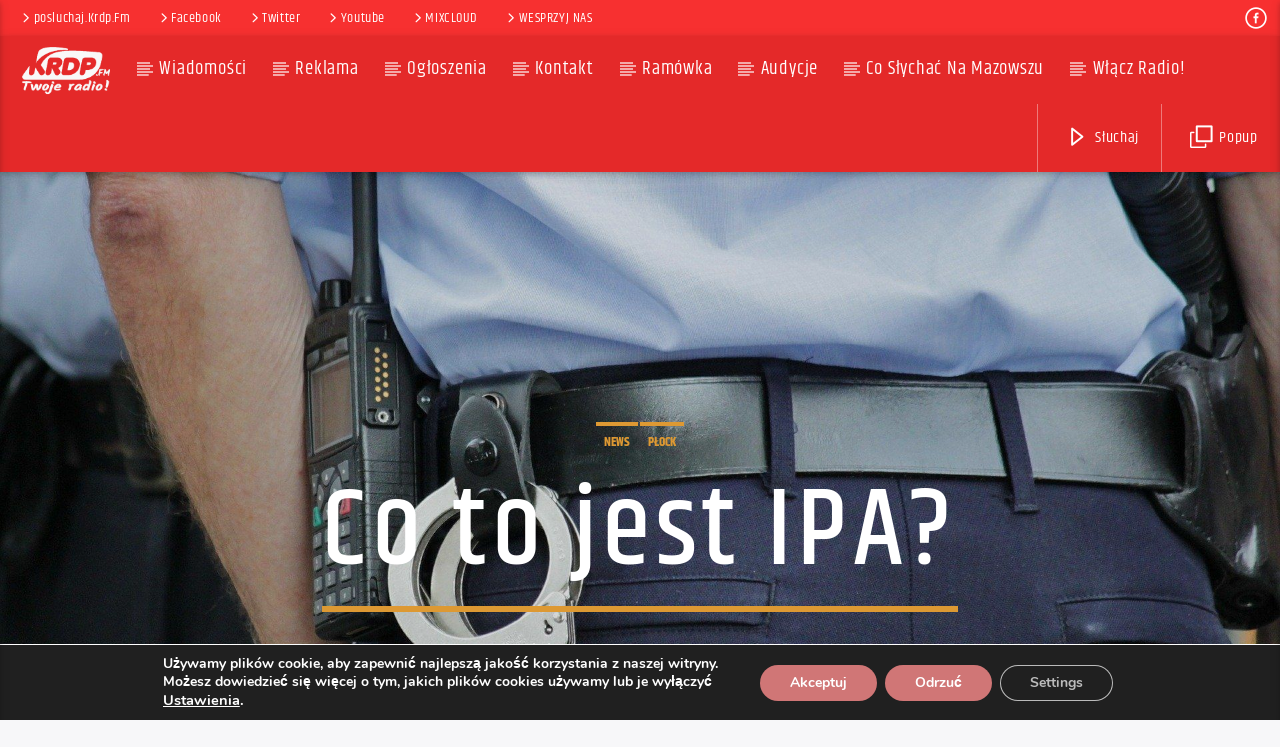

--- FILE ---
content_type: text/html; charset=UTF-8
request_url: https://krdp.fm/48593-2/
body_size: 22371
content:
<!doctype html>
<html class="no-js" lang="pl-PL">
    <head>
        <meta charset="UTF-8">
        <meta http-equiv="X-UA-Compatible" content="IE=edge">
        <meta name="viewport" content="width=device-width, initial-scale=1.0">
        <title>Co to jest IPA? &#8211; KRDP &#8211; Pogodnie każdego dnia</title>
<meta name='robots' content='max-image-preview:large' />
<link rel='dns-prefetch' href='//maps.googleapis.com' />
<link rel='dns-prefetch' href='//www.google.com' />
<link rel='dns-prefetch' href='//www.youtube.com' />
<link rel='dns-prefetch' href='//widget.mixcloud.com' />
<link href='https://fonts.gstatic.com' crossorigin rel='preconnect' />
<link rel="alternate" type="application/rss+xml" title="KRDP - Pogodnie każdego dnia &raquo; Kanał z wpisami" href="https://krdp.fm/feed/" />
<link rel="alternate" type="application/rss+xml" title="KRDP - Pogodnie każdego dnia &raquo; Kanał z komentarzami" href="https://krdp.fm/comments/feed/" />
<script type="text/javascript">
/* <![CDATA[ */
window._wpemojiSettings = {"baseUrl":"https:\/\/s.w.org\/images\/core\/emoji\/14.0.0\/72x72\/","ext":".png","svgUrl":"https:\/\/s.w.org\/images\/core\/emoji\/14.0.0\/svg\/","svgExt":".svg","source":{"concatemoji":"https:\/\/krdp.fm\/wp-includes\/js\/wp-emoji-release.min.js?ver=6.4.7"}};
/*! This file is auto-generated */
!function(i,n){var o,s,e;function c(e){try{var t={supportTests:e,timestamp:(new Date).valueOf()};sessionStorage.setItem(o,JSON.stringify(t))}catch(e){}}function p(e,t,n){e.clearRect(0,0,e.canvas.width,e.canvas.height),e.fillText(t,0,0);var t=new Uint32Array(e.getImageData(0,0,e.canvas.width,e.canvas.height).data),r=(e.clearRect(0,0,e.canvas.width,e.canvas.height),e.fillText(n,0,0),new Uint32Array(e.getImageData(0,0,e.canvas.width,e.canvas.height).data));return t.every(function(e,t){return e===r[t]})}function u(e,t,n){switch(t){case"flag":return n(e,"\ud83c\udff3\ufe0f\u200d\u26a7\ufe0f","\ud83c\udff3\ufe0f\u200b\u26a7\ufe0f")?!1:!n(e,"\ud83c\uddfa\ud83c\uddf3","\ud83c\uddfa\u200b\ud83c\uddf3")&&!n(e,"\ud83c\udff4\udb40\udc67\udb40\udc62\udb40\udc65\udb40\udc6e\udb40\udc67\udb40\udc7f","\ud83c\udff4\u200b\udb40\udc67\u200b\udb40\udc62\u200b\udb40\udc65\u200b\udb40\udc6e\u200b\udb40\udc67\u200b\udb40\udc7f");case"emoji":return!n(e,"\ud83e\udef1\ud83c\udffb\u200d\ud83e\udef2\ud83c\udfff","\ud83e\udef1\ud83c\udffb\u200b\ud83e\udef2\ud83c\udfff")}return!1}function f(e,t,n){var r="undefined"!=typeof WorkerGlobalScope&&self instanceof WorkerGlobalScope?new OffscreenCanvas(300,150):i.createElement("canvas"),a=r.getContext("2d",{willReadFrequently:!0}),o=(a.textBaseline="top",a.font="600 32px Arial",{});return e.forEach(function(e){o[e]=t(a,e,n)}),o}function t(e){var t=i.createElement("script");t.src=e,t.defer=!0,i.head.appendChild(t)}"undefined"!=typeof Promise&&(o="wpEmojiSettingsSupports",s=["flag","emoji"],n.supports={everything:!0,everythingExceptFlag:!0},e=new Promise(function(e){i.addEventListener("DOMContentLoaded",e,{once:!0})}),new Promise(function(t){var n=function(){try{var e=JSON.parse(sessionStorage.getItem(o));if("object"==typeof e&&"number"==typeof e.timestamp&&(new Date).valueOf()<e.timestamp+604800&&"object"==typeof e.supportTests)return e.supportTests}catch(e){}return null}();if(!n){if("undefined"!=typeof Worker&&"undefined"!=typeof OffscreenCanvas&&"undefined"!=typeof URL&&URL.createObjectURL&&"undefined"!=typeof Blob)try{var e="postMessage("+f.toString()+"("+[JSON.stringify(s),u.toString(),p.toString()].join(",")+"));",r=new Blob([e],{type:"text/javascript"}),a=new Worker(URL.createObjectURL(r),{name:"wpTestEmojiSupports"});return void(a.onmessage=function(e){c(n=e.data),a.terminate(),t(n)})}catch(e){}c(n=f(s,u,p))}t(n)}).then(function(e){for(var t in e)n.supports[t]=e[t],n.supports.everything=n.supports.everything&&n.supports[t],"flag"!==t&&(n.supports.everythingExceptFlag=n.supports.everythingExceptFlag&&n.supports[t]);n.supports.everythingExceptFlag=n.supports.everythingExceptFlag&&!n.supports.flag,n.DOMReady=!1,n.readyCallback=function(){n.DOMReady=!0}}).then(function(){return e}).then(function(){var e;n.supports.everything||(n.readyCallback(),(e=n.source||{}).concatemoji?t(e.concatemoji):e.wpemoji&&e.twemoji&&(t(e.twemoji),t(e.wpemoji)))}))}((window,document),window._wpemojiSettings);
/* ]]> */
</script>
<link rel='stylesheet' id='beeteam_front_fontawsome_css-css' href='https://krdp.fm/wp-content/plugins/youtube-gallery-vc/assets/front-end/fontawesome/css/font-awesome.min.css?ver=1.0.1' type='text/css' media='all' />
<link rel='stylesheet' id='beeteam_front_swiper_css-css' href='https://krdp.fm/wp-content/plugins/youtube-gallery-vc/assets/front-end/swiper/swiper.min.css?ver=1.0.1' type='text/css' media='all' />
<link rel='stylesheet' id='sby_styles-css' href='https://krdp.fm/wp-content/plugins/feeds-for-youtube/css/sb-youtube-free.min.css?ver=2.4.0' type='text/css' media='all' />
<style id='wp-emoji-styles-inline-css' type='text/css'>

	img.wp-smiley, img.emoji {
		display: inline !important;
		border: none !important;
		box-shadow: none !important;
		height: 1em !important;
		width: 1em !important;
		margin: 0 0.07em !important;
		vertical-align: -0.1em !important;
		background: none !important;
		padding: 0 !important;
	}
</style>
<link rel='stylesheet' id='wp-block-library-css' href='https://krdp.fm/wp-includes/css/dist/block-library/style.min.css?ver=6.4.7' type='text/css' media='all' />
<style id='classic-theme-styles-inline-css' type='text/css'>
/*! This file is auto-generated */
.wp-block-button__link{color:#fff;background-color:#32373c;border-radius:9999px;box-shadow:none;text-decoration:none;padding:calc(.667em + 2px) calc(1.333em + 2px);font-size:1.125em}.wp-block-file__button{background:#32373c;color:#fff;text-decoration:none}
</style>
<style id='global-styles-inline-css' type='text/css'>
body{--wp--preset--color--black: #000000;--wp--preset--color--cyan-bluish-gray: #abb8c3;--wp--preset--color--white: #ffffff;--wp--preset--color--pale-pink: #f78da7;--wp--preset--color--vivid-red: #cf2e2e;--wp--preset--color--luminous-vivid-orange: #ff6900;--wp--preset--color--luminous-vivid-amber: #fcb900;--wp--preset--color--light-green-cyan: #7bdcb5;--wp--preset--color--vivid-green-cyan: #00d084;--wp--preset--color--pale-cyan-blue: #8ed1fc;--wp--preset--color--vivid-cyan-blue: #0693e3;--wp--preset--color--vivid-purple: #9b51e0;--wp--preset--gradient--vivid-cyan-blue-to-vivid-purple: linear-gradient(135deg,rgba(6,147,227,1) 0%,rgb(155,81,224) 100%);--wp--preset--gradient--light-green-cyan-to-vivid-green-cyan: linear-gradient(135deg,rgb(122,220,180) 0%,rgb(0,208,130) 100%);--wp--preset--gradient--luminous-vivid-amber-to-luminous-vivid-orange: linear-gradient(135deg,rgba(252,185,0,1) 0%,rgba(255,105,0,1) 100%);--wp--preset--gradient--luminous-vivid-orange-to-vivid-red: linear-gradient(135deg,rgba(255,105,0,1) 0%,rgb(207,46,46) 100%);--wp--preset--gradient--very-light-gray-to-cyan-bluish-gray: linear-gradient(135deg,rgb(238,238,238) 0%,rgb(169,184,195) 100%);--wp--preset--gradient--cool-to-warm-spectrum: linear-gradient(135deg,rgb(74,234,220) 0%,rgb(151,120,209) 20%,rgb(207,42,186) 40%,rgb(238,44,130) 60%,rgb(251,105,98) 80%,rgb(254,248,76) 100%);--wp--preset--gradient--blush-light-purple: linear-gradient(135deg,rgb(255,206,236) 0%,rgb(152,150,240) 100%);--wp--preset--gradient--blush-bordeaux: linear-gradient(135deg,rgb(254,205,165) 0%,rgb(254,45,45) 50%,rgb(107,0,62) 100%);--wp--preset--gradient--luminous-dusk: linear-gradient(135deg,rgb(255,203,112) 0%,rgb(199,81,192) 50%,rgb(65,88,208) 100%);--wp--preset--gradient--pale-ocean: linear-gradient(135deg,rgb(255,245,203) 0%,rgb(182,227,212) 50%,rgb(51,167,181) 100%);--wp--preset--gradient--electric-grass: linear-gradient(135deg,rgb(202,248,128) 0%,rgb(113,206,126) 100%);--wp--preset--gradient--midnight: linear-gradient(135deg,rgb(2,3,129) 0%,rgb(40,116,252) 100%);--wp--preset--font-size--small: 13px;--wp--preset--font-size--medium: 20px;--wp--preset--font-size--large: 36px;--wp--preset--font-size--x-large: 42px;--wp--preset--spacing--20: 0.44rem;--wp--preset--spacing--30: 0.67rem;--wp--preset--spacing--40: 1rem;--wp--preset--spacing--50: 1.5rem;--wp--preset--spacing--60: 2.25rem;--wp--preset--spacing--70: 3.38rem;--wp--preset--spacing--80: 5.06rem;--wp--preset--shadow--natural: 6px 6px 9px rgba(0, 0, 0, 0.2);--wp--preset--shadow--deep: 12px 12px 50px rgba(0, 0, 0, 0.4);--wp--preset--shadow--sharp: 6px 6px 0px rgba(0, 0, 0, 0.2);--wp--preset--shadow--outlined: 6px 6px 0px -3px rgba(255, 255, 255, 1), 6px 6px rgba(0, 0, 0, 1);--wp--preset--shadow--crisp: 6px 6px 0px rgba(0, 0, 0, 1);}:where(.is-layout-flex){gap: 0.5em;}:where(.is-layout-grid){gap: 0.5em;}body .is-layout-flow > .alignleft{float: left;margin-inline-start: 0;margin-inline-end: 2em;}body .is-layout-flow > .alignright{float: right;margin-inline-start: 2em;margin-inline-end: 0;}body .is-layout-flow > .aligncenter{margin-left: auto !important;margin-right: auto !important;}body .is-layout-constrained > .alignleft{float: left;margin-inline-start: 0;margin-inline-end: 2em;}body .is-layout-constrained > .alignright{float: right;margin-inline-start: 2em;margin-inline-end: 0;}body .is-layout-constrained > .aligncenter{margin-left: auto !important;margin-right: auto !important;}body .is-layout-constrained > :where(:not(.alignleft):not(.alignright):not(.alignfull)){max-width: var(--wp--style--global--content-size);margin-left: auto !important;margin-right: auto !important;}body .is-layout-constrained > .alignwide{max-width: var(--wp--style--global--wide-size);}body .is-layout-flex{display: flex;}body .is-layout-flex{flex-wrap: wrap;align-items: center;}body .is-layout-flex > *{margin: 0;}body .is-layout-grid{display: grid;}body .is-layout-grid > *{margin: 0;}:where(.wp-block-columns.is-layout-flex){gap: 2em;}:where(.wp-block-columns.is-layout-grid){gap: 2em;}:where(.wp-block-post-template.is-layout-flex){gap: 1.25em;}:where(.wp-block-post-template.is-layout-grid){gap: 1.25em;}.has-black-color{color: var(--wp--preset--color--black) !important;}.has-cyan-bluish-gray-color{color: var(--wp--preset--color--cyan-bluish-gray) !important;}.has-white-color{color: var(--wp--preset--color--white) !important;}.has-pale-pink-color{color: var(--wp--preset--color--pale-pink) !important;}.has-vivid-red-color{color: var(--wp--preset--color--vivid-red) !important;}.has-luminous-vivid-orange-color{color: var(--wp--preset--color--luminous-vivid-orange) !important;}.has-luminous-vivid-amber-color{color: var(--wp--preset--color--luminous-vivid-amber) !important;}.has-light-green-cyan-color{color: var(--wp--preset--color--light-green-cyan) !important;}.has-vivid-green-cyan-color{color: var(--wp--preset--color--vivid-green-cyan) !important;}.has-pale-cyan-blue-color{color: var(--wp--preset--color--pale-cyan-blue) !important;}.has-vivid-cyan-blue-color{color: var(--wp--preset--color--vivid-cyan-blue) !important;}.has-vivid-purple-color{color: var(--wp--preset--color--vivid-purple) !important;}.has-black-background-color{background-color: var(--wp--preset--color--black) !important;}.has-cyan-bluish-gray-background-color{background-color: var(--wp--preset--color--cyan-bluish-gray) !important;}.has-white-background-color{background-color: var(--wp--preset--color--white) !important;}.has-pale-pink-background-color{background-color: var(--wp--preset--color--pale-pink) !important;}.has-vivid-red-background-color{background-color: var(--wp--preset--color--vivid-red) !important;}.has-luminous-vivid-orange-background-color{background-color: var(--wp--preset--color--luminous-vivid-orange) !important;}.has-luminous-vivid-amber-background-color{background-color: var(--wp--preset--color--luminous-vivid-amber) !important;}.has-light-green-cyan-background-color{background-color: var(--wp--preset--color--light-green-cyan) !important;}.has-vivid-green-cyan-background-color{background-color: var(--wp--preset--color--vivid-green-cyan) !important;}.has-pale-cyan-blue-background-color{background-color: var(--wp--preset--color--pale-cyan-blue) !important;}.has-vivid-cyan-blue-background-color{background-color: var(--wp--preset--color--vivid-cyan-blue) !important;}.has-vivid-purple-background-color{background-color: var(--wp--preset--color--vivid-purple) !important;}.has-black-border-color{border-color: var(--wp--preset--color--black) !important;}.has-cyan-bluish-gray-border-color{border-color: var(--wp--preset--color--cyan-bluish-gray) !important;}.has-white-border-color{border-color: var(--wp--preset--color--white) !important;}.has-pale-pink-border-color{border-color: var(--wp--preset--color--pale-pink) !important;}.has-vivid-red-border-color{border-color: var(--wp--preset--color--vivid-red) !important;}.has-luminous-vivid-orange-border-color{border-color: var(--wp--preset--color--luminous-vivid-orange) !important;}.has-luminous-vivid-amber-border-color{border-color: var(--wp--preset--color--luminous-vivid-amber) !important;}.has-light-green-cyan-border-color{border-color: var(--wp--preset--color--light-green-cyan) !important;}.has-vivid-green-cyan-border-color{border-color: var(--wp--preset--color--vivid-green-cyan) !important;}.has-pale-cyan-blue-border-color{border-color: var(--wp--preset--color--pale-cyan-blue) !important;}.has-vivid-cyan-blue-border-color{border-color: var(--wp--preset--color--vivid-cyan-blue) !important;}.has-vivid-purple-border-color{border-color: var(--wp--preset--color--vivid-purple) !important;}.has-vivid-cyan-blue-to-vivid-purple-gradient-background{background: var(--wp--preset--gradient--vivid-cyan-blue-to-vivid-purple) !important;}.has-light-green-cyan-to-vivid-green-cyan-gradient-background{background: var(--wp--preset--gradient--light-green-cyan-to-vivid-green-cyan) !important;}.has-luminous-vivid-amber-to-luminous-vivid-orange-gradient-background{background: var(--wp--preset--gradient--luminous-vivid-amber-to-luminous-vivid-orange) !important;}.has-luminous-vivid-orange-to-vivid-red-gradient-background{background: var(--wp--preset--gradient--luminous-vivid-orange-to-vivid-red) !important;}.has-very-light-gray-to-cyan-bluish-gray-gradient-background{background: var(--wp--preset--gradient--very-light-gray-to-cyan-bluish-gray) !important;}.has-cool-to-warm-spectrum-gradient-background{background: var(--wp--preset--gradient--cool-to-warm-spectrum) !important;}.has-blush-light-purple-gradient-background{background: var(--wp--preset--gradient--blush-light-purple) !important;}.has-blush-bordeaux-gradient-background{background: var(--wp--preset--gradient--blush-bordeaux) !important;}.has-luminous-dusk-gradient-background{background: var(--wp--preset--gradient--luminous-dusk) !important;}.has-pale-ocean-gradient-background{background: var(--wp--preset--gradient--pale-ocean) !important;}.has-electric-grass-gradient-background{background: var(--wp--preset--gradient--electric-grass) !important;}.has-midnight-gradient-background{background: var(--wp--preset--gradient--midnight) !important;}.has-small-font-size{font-size: var(--wp--preset--font-size--small) !important;}.has-medium-font-size{font-size: var(--wp--preset--font-size--medium) !important;}.has-large-font-size{font-size: var(--wp--preset--font-size--large) !important;}.has-x-large-font-size{font-size: var(--wp--preset--font-size--x-large) !important;}
.wp-block-navigation a:where(:not(.wp-element-button)){color: inherit;}
:where(.wp-block-post-template.is-layout-flex){gap: 1.25em;}:where(.wp-block-post-template.is-layout-grid){gap: 1.25em;}
:where(.wp-block-columns.is-layout-flex){gap: 2em;}:where(.wp-block-columns.is-layout-grid){gap: 2em;}
.wp-block-pullquote{font-size: 1.5em;line-height: 1.6;}
</style>
<link rel='stylesheet' id='contact-form-7-css' href='https://krdp.fm/wp-content/plugins/contact-form-7/includes/css/styles.css?ver=5.9.3' type='text/css' media='all' />
<link rel='stylesheet' id='qt_ajax_pageload_style-css' href='https://krdp.fm/wp-content/plugins/qt-ajax-pageload/qt-apl-style.css?ver=6.4.7' type='text/css' media='all' />
<link rel='stylesheet' id='qtPlacesStyle-css' href='https://krdp.fm/wp-content/plugins/qt-places/inc/frontend/assets/styles.css?ver=6.4.7' type='text/css' media='all' />
<link rel='stylesheet' id='font-awesome-css' href='https://krdp.fm/wp-content/plugins/elementor/assets/lib/font-awesome/css/font-awesome.min.css?ver=4.7.0' type='text/css' media='all' />
<link rel='stylesheet' id='QtswipeStyle-css' href='https://krdp.fm/wp-content/plugins/qt-swipebox/swipebox/css/swipebox.min.css?ver=6.4.7' type='text/css' media='all' />
<link rel='stylesheet' id='vdl_css-css' href='https://krdp.fm/wp-content/plugins/qt-videogalleries/assets/style.css?ver=6.4.7' type='text/css' media='all' />
<link rel='stylesheet' id='rs-plugin-settings-css' href='https://krdp.fm/wp-content/plugins/revslider/public/assets/css/rs6.css?ver=6.2.1' type='text/css' media='all' />
<style id='rs-plugin-settings-inline-css' type='text/css'>
#rs-demo-id {}
</style>
<link rel='stylesheet' id='wphimgs_slidercss-css' href='https://krdp.fm/wp-content/plugins/sp-header-image-slider/css/jquery.bxslider.css?ver=1.3.1' type='text/css' media='all' />
<link rel='stylesheet' id='bigger-picture-css' href='https://krdp.fm/wp-content/plugins/youtube-channel/assets/lib/bigger-picture/css/bigger-picture.min.css?ver=3.23.4' type='text/css' media='all' />
<link rel='stylesheet' id='youtube-channel-css' href='https://krdp.fm/wp-content/plugins/youtube-channel/assets/css/youtube-channel.min.css?ver=3.23.4' type='text/css' media='all' />
<link rel='stylesheet' id='dashicons-css' href='https://krdp.fm/wp-includes/css/dashicons.min.css?ver=6.4.7' type='text/css' media='all' />
<link rel='stylesheet' id='megamenu-genericons-css' href='https://krdp.fm/wp-content/plugins/megamenu-pro/icons/genericons/genericons/genericons.css?ver=2.0' type='text/css' media='all' />
<link rel='stylesheet' id='megamenu-fontawesome-css' href='https://krdp.fm/wp-content/plugins/megamenu-pro/icons/fontawesome/css/font-awesome.min.css?ver=2.0' type='text/css' media='all' />
<link rel='stylesheet' id='megamenu-fontawesome5-css' href='https://krdp.fm/wp-content/plugins/megamenu-pro/icons/fontawesome5/css/all.min.css?ver=2.0' type='text/css' media='all' />
<link rel='stylesheet' id='mediaelement-css' href='https://krdp.fm/wp-includes/js/mediaelement/mediaelementplayer-legacy.min.css?ver=4.2.17' type='text/css' media='all' />
<link rel='stylesheet' id='wp-mediaelement-css' href='https://krdp.fm/wp-includes/js/mediaelement/wp-mediaelement.min.css?ver=6.4.7' type='text/css' media='all' />
<link rel='stylesheet' id='dripicons-css' href='https://krdp.fm/wp-content/themes/onair2/fonts/dripicons/webfont.css?ver=6.2' type='text/css' media='all' />
<link rel='stylesheet' id='qantumthemes_qticons-css' href='https://krdp.fm/wp-content/themes/onair2/fonts/qticons/qticons.css?ver=6.2' type='text/css' media='all' />
<link rel='stylesheet' id='slick-css' href='https://krdp.fm/wp-content/themes/onair2/components/slick/slick.css?ver=6.2' type='text/css' media='all' />
<link rel='stylesheet' id='swipebox-css' href='https://krdp.fm/wp-content/themes/onair2/components/swipebox/src/css/swipebox.min.css?ver=6.2' type='text/css' media='all' />
<link rel='stylesheet' id='classycountdown-css' href='https://krdp.fm/wp-content/themes/onair2/components/countdown/css/jquery.classycountdown.css?ver=6.2' type='text/css' media='all' />
<link rel='stylesheet' id='flashblock-css' href='https://krdp.fm/wp-content/themes/onair2/components/soundmanager/templates/qtradio-player/css/flashblock.css?ver=6.2' type='text/css' media='all' />
<link rel='stylesheet' id='qantumthemes_volume-css' href='https://krdp.fm/wp-content/themes/onair2/components/soundmanager/templates/qtradio-player/css/qt-360player-volume.css?ver=6.2' type='text/css' media='all' />
<link rel='stylesheet' id='qantumthemes_main-css' href='https://krdp.fm/wp-content/themes/onair2/css/qt-main.css?ver=6.2' type='text/css' media='all' />
<link rel='stylesheet' id='vc_tta_style-css' href='https://krdp.fm/wp-content/plugins/js_composer/assets/css/js_composer_tta.min.css?ver=6.9.0' type='text/css' media='all' />
<link rel='stylesheet' id='vc_animate-css-css' href='https://krdp.fm/wp-content/plugins/js_composer/assets/lib/bower/animate-css/animate.min.css?ver=6.9.0' type='text/css' media='all' />
<link rel='stylesheet' id='js_composer_front-css' href='https://krdp.fm/wp-content/plugins/js_composer/assets/css/js_composer.min.css?ver=6.9.0' type='text/css' media='all' />
<link rel='stylesheet' id='elementor-lazyload-css' href='https://krdp.fm/wp-content/plugins/elementor/assets/css/modules/lazyload/frontend.min.css?ver=3.20.2' type='text/css' media='all' />
<link rel='stylesheet' id='custom-style-css' href='https://krdp.fm/wp-content/plugins/list-mixcloud/playlist.css?ver=6.4.7' type='text/css' media='all' />
<link rel='stylesheet' id='__EPYT__style-css' href='https://krdp.fm/wp-content/plugins/youtube-embed-plus/styles/ytprefs.min.css?ver=14.2.1' type='text/css' media='all' />
<style id='__EPYT__style-inline-css' type='text/css'>

                .epyt-gallery-thumb {
                        width: 33.333%;
                }
                
                         @media (min-width:0px) and (max-width: 767px) {
                            .epyt-gallery-rowbreak {
                                display: none;
                            }
                            .epyt-gallery-allthumbs[class*="epyt-cols"] .epyt-gallery-thumb {
                                width: 100% !important;
                            }
                          }
</style>
<link rel='stylesheet' id='elementor-frontend-css' href='https://krdp.fm/wp-content/plugins/elementor/assets/css/frontend.min.css?ver=3.20.2' type='text/css' media='all' />
<link rel='stylesheet' id='eael-general-css' href='https://krdp.fm/wp-content/plugins/essential-addons-for-elementor-lite/assets/front-end/css/view/general.min.css?ver=5.9.11' type='text/css' media='all' />
<link rel='stylesheet' id='moove_gdpr_frontend-css' href='https://krdp.fm/wp-content/plugins/gdpr-cookie-compliance/dist/styles/gdpr-main.css?ver=4.16.1' type='text/css' media='all' />
<style id='moove_gdpr_frontend-inline-css' type='text/css'>
#moove_gdpr_cookie_modal,#moove_gdpr_cookie_info_bar,.gdpr_cookie_settings_shortcode_content{font-family:Nunito,sans-serif}#moove_gdpr_save_popup_settings_button{background-color:#373737;color:#fff}#moove_gdpr_save_popup_settings_button:hover{background-color:#000}#moove_gdpr_cookie_info_bar .moove-gdpr-info-bar-container .moove-gdpr-info-bar-content a.mgbutton,#moove_gdpr_cookie_info_bar .moove-gdpr-info-bar-container .moove-gdpr-info-bar-content button.mgbutton{background-color:#d07676}#moove_gdpr_cookie_modal .moove-gdpr-modal-content .moove-gdpr-modal-footer-content .moove-gdpr-button-holder a.mgbutton,#moove_gdpr_cookie_modal .moove-gdpr-modal-content .moove-gdpr-modal-footer-content .moove-gdpr-button-holder button.mgbutton,.gdpr_cookie_settings_shortcode_content .gdpr-shr-button.button-green{background-color:#d07676;border-color:#d07676}#moove_gdpr_cookie_modal .moove-gdpr-modal-content .moove-gdpr-modal-footer-content .moove-gdpr-button-holder a.mgbutton:hover,#moove_gdpr_cookie_modal .moove-gdpr-modal-content .moove-gdpr-modal-footer-content .moove-gdpr-button-holder button.mgbutton:hover,.gdpr_cookie_settings_shortcode_content .gdpr-shr-button.button-green:hover{background-color:#fff;color:#d07676}#moove_gdpr_cookie_modal .moove-gdpr-modal-content .moove-gdpr-modal-close i,#moove_gdpr_cookie_modal .moove-gdpr-modal-content .moove-gdpr-modal-close span.gdpr-icon{background-color:#d07676;border:1px solid #d07676}#moove_gdpr_cookie_info_bar span.change-settings-button.focus-g,#moove_gdpr_cookie_info_bar span.change-settings-button:focus,#moove_gdpr_cookie_info_bar button.change-settings-button.focus-g,#moove_gdpr_cookie_info_bar button.change-settings-button:focus{-webkit-box-shadow:0 0 1px 3px #d07676;-moz-box-shadow:0 0 1px 3px #d07676;box-shadow:0 0 1px 3px #d07676}#moove_gdpr_cookie_modal .moove-gdpr-modal-content .moove-gdpr-modal-close i:hover,#moove_gdpr_cookie_modal .moove-gdpr-modal-content .moove-gdpr-modal-close span.gdpr-icon:hover,#moove_gdpr_cookie_info_bar span[data-href]>u.change-settings-button{color:#d07676}#moove_gdpr_cookie_modal .moove-gdpr-modal-content .moove-gdpr-modal-left-content #moove-gdpr-menu li.menu-item-selected a span.gdpr-icon,#moove_gdpr_cookie_modal .moove-gdpr-modal-content .moove-gdpr-modal-left-content #moove-gdpr-menu li.menu-item-selected button span.gdpr-icon{color:inherit}#moove_gdpr_cookie_modal .moove-gdpr-modal-content .moove-gdpr-modal-left-content #moove-gdpr-menu li a span.gdpr-icon,#moove_gdpr_cookie_modal .moove-gdpr-modal-content .moove-gdpr-modal-left-content #moove-gdpr-menu li button span.gdpr-icon{color:inherit}#moove_gdpr_cookie_modal .gdpr-acc-link{line-height:0;font-size:0;color:transparent;position:absolute}#moove_gdpr_cookie_modal .moove-gdpr-modal-content .moove-gdpr-modal-close:hover i,#moove_gdpr_cookie_modal .moove-gdpr-modal-content .moove-gdpr-modal-left-content #moove-gdpr-menu li a,#moove_gdpr_cookie_modal .moove-gdpr-modal-content .moove-gdpr-modal-left-content #moove-gdpr-menu li button,#moove_gdpr_cookie_modal .moove-gdpr-modal-content .moove-gdpr-modal-left-content #moove-gdpr-menu li button i,#moove_gdpr_cookie_modal .moove-gdpr-modal-content .moove-gdpr-modal-left-content #moove-gdpr-menu li a i,#moove_gdpr_cookie_modal .moove-gdpr-modal-content .moove-gdpr-tab-main .moove-gdpr-tab-main-content a:hover,#moove_gdpr_cookie_info_bar.moove-gdpr-dark-scheme .moove-gdpr-info-bar-container .moove-gdpr-info-bar-content a.mgbutton:hover,#moove_gdpr_cookie_info_bar.moove-gdpr-dark-scheme .moove-gdpr-info-bar-container .moove-gdpr-info-bar-content button.mgbutton:hover,#moove_gdpr_cookie_info_bar.moove-gdpr-dark-scheme .moove-gdpr-info-bar-container .moove-gdpr-info-bar-content a:hover,#moove_gdpr_cookie_info_bar.moove-gdpr-dark-scheme .moove-gdpr-info-bar-container .moove-gdpr-info-bar-content button:hover,#moove_gdpr_cookie_info_bar.moove-gdpr-dark-scheme .moove-gdpr-info-bar-container .moove-gdpr-info-bar-content span.change-settings-button:hover,#moove_gdpr_cookie_info_bar.moove-gdpr-dark-scheme .moove-gdpr-info-bar-container .moove-gdpr-info-bar-content button.change-settings-button:hover,#moove_gdpr_cookie_info_bar.moove-gdpr-dark-scheme .moove-gdpr-info-bar-container .moove-gdpr-info-bar-content u.change-settings-button:hover,#moove_gdpr_cookie_info_bar span[data-href]>u.change-settings-button,#moove_gdpr_cookie_info_bar.moove-gdpr-dark-scheme .moove-gdpr-info-bar-container .moove-gdpr-info-bar-content a.mgbutton.focus-g,#moove_gdpr_cookie_info_bar.moove-gdpr-dark-scheme .moove-gdpr-info-bar-container .moove-gdpr-info-bar-content button.mgbutton.focus-g,#moove_gdpr_cookie_info_bar.moove-gdpr-dark-scheme .moove-gdpr-info-bar-container .moove-gdpr-info-bar-content a.focus-g,#moove_gdpr_cookie_info_bar.moove-gdpr-dark-scheme .moove-gdpr-info-bar-container .moove-gdpr-info-bar-content button.focus-g,#moove_gdpr_cookie_info_bar.moove-gdpr-dark-scheme .moove-gdpr-info-bar-container .moove-gdpr-info-bar-content a.mgbutton:focus,#moove_gdpr_cookie_info_bar.moove-gdpr-dark-scheme .moove-gdpr-info-bar-container .moove-gdpr-info-bar-content button.mgbutton:focus,#moove_gdpr_cookie_info_bar.moove-gdpr-dark-scheme .moove-gdpr-info-bar-container .moove-gdpr-info-bar-content a:focus,#moove_gdpr_cookie_info_bar.moove-gdpr-dark-scheme .moove-gdpr-info-bar-container .moove-gdpr-info-bar-content button:focus,#moove_gdpr_cookie_info_bar.moove-gdpr-dark-scheme .moove-gdpr-info-bar-container .moove-gdpr-info-bar-content span.change-settings-button.focus-g,span.change-settings-button:focus,button.change-settings-button.focus-g,button.change-settings-button:focus,#moove_gdpr_cookie_info_bar.moove-gdpr-dark-scheme .moove-gdpr-info-bar-container .moove-gdpr-info-bar-content u.change-settings-button.focus-g,#moove_gdpr_cookie_info_bar.moove-gdpr-dark-scheme .moove-gdpr-info-bar-container .moove-gdpr-info-bar-content u.change-settings-button:focus{color:#d07676}#moove_gdpr_cookie_modal .moove-gdpr-branding.focus-g span,#moove_gdpr_cookie_modal .moove-gdpr-modal-content .moove-gdpr-tab-main a.focus-g{color:#d07676}#moove_gdpr_cookie_modal.gdpr_lightbox-hide{display:none}
</style>
<link rel='stylesheet' id='yt_bete_front_css-css' href='https://krdp.fm/wp-content/plugins/youtube-gallery-vc/assets/front-end/youtube-gallery.css?ver=1.0.1' type='text/css' media='all' />
<link rel='stylesheet' id='kirki-styles-css' href='https://krdp.fm?action=kirki-styles&#038;ver=4.0' type='text/css' media='all' />
<script type="text/javascript" src="https://krdp.fm/wp-includes/js/jquery/jquery.min.js?ver=3.7.1" id="jquery-core-js"></script>
<script type="text/javascript" src="https://krdp.fm/wp-includes/js/jquery/jquery-migrate.min.js?ver=3.4.1" id="jquery-migrate-js"></script>
<script type="text/javascript" src="https://maps.googleapis.com/maps/api/js?key=AIzaSyDrLTT8Zw0qYSIC8UtFZvPc7QIh6CKFk3Q&amp;ver=6.4.7" id="qt-google-maps-js"></script>
<script type="text/javascript" src="https://www.google.com/jsapi?ver=6.4.7" id="google-jsapi-js"></script>
<script type="text/javascript" src="https://krdp.fm/wp-content/plugins/revslider/public/assets/js/rbtools.min.js?ver=6.0" id="tp-tools-js"></script>
<script type="text/javascript" src="https://krdp.fm/wp-content/plugins/revslider/public/assets/js/rs6.min.js?ver=6.2.1" id="revmin-js"></script>
<script type="text/javascript" src="https://krdp.fm/wp-content/plugins/sp-header-image-slider/js/jquery.bxslider.min.js?ver=1.3.1" id="wpfcas_slick_jquery-js"></script>
<script type="text/javascript" id="wp-statistics-tracker-js-extra">
/* <![CDATA[ */
var WP_Statistics_Tracker_Object = {"hitRequestUrl":"https:\/\/krdp.fm\/wp-json\/wp-statistics\/v2\/hit?wp_statistics_hit_rest=yes&track_all=1&current_page_type=post&current_page_id=48593&search_query&page_uri=LzQ4NTkzLTIv","keepOnlineRequestUrl":"https:\/\/krdp.fm\/wp-json\/wp-statistics\/v2\/online?wp_statistics_hit_rest=yes&track_all=1&current_page_type=post&current_page_id=48593&search_query&page_uri=LzQ4NTkzLTIv","option":{"dntEnabled":false,"cacheCompatibility":"1"}};
/* ]]> */
</script>
<script type="text/javascript" src="https://krdp.fm/wp-content/plugins/wp-statistics/assets/js/tracker.js?ver=6.4.7" id="wp-statistics-tracker-js"></script>
<script type="text/javascript" src="//widget.mixcloud.com/media/js/widgetApi.js?ver=6.4.7" id="mixcloud_script-js"></script>
<script type="text/javascript" src="https://krdp.fm/wp-content/plugins/list-mixcloud/playlist.js?ver=6.4.7" id="custom-script-js"></script>
<script type="text/javascript" id="__ytprefs__-js-extra">
/* <![CDATA[ */
var _EPYT_ = {"ajaxurl":"https:\/\/krdp.fm\/wp-admin\/admin-ajax.php","security":"adf082ace0","gallery_scrolloffset":"20","eppathtoscripts":"https:\/\/krdp.fm\/wp-content\/plugins\/youtube-embed-plus\/scripts\/","eppath":"https:\/\/krdp.fm\/wp-content\/plugins\/youtube-embed-plus\/","epresponsiveselector":"[\"iframe.__youtube_prefs__\",\"iframe[src*='youtube.com']\",\"iframe[src*='youtube-nocookie.com']\",\"iframe[data-ep-src*='youtube.com']\",\"iframe[data-ep-src*='youtube-nocookie.com']\",\"iframe[data-ep-gallerysrc*='youtube.com']\"]","epdovol":"1","version":"14.2.1","evselector":"iframe.__youtube_prefs__[src]","ajax_compat":"1","maxres_facade":"eager","ytapi_load":"light","pause_others":"","stopMobileBuffer":"1","facade_mode":"","not_live_on_channel":"","vi_active":"","vi_js_posttypes":[]};
/* ]]> */
</script>
<script type="text/javascript" src="https://krdp.fm/wp-content/plugins/youtube-embed-plus/scripts/ytprefs.min.js?ver=14.2.1" id="__ytprefs__-js"></script>
<link rel="https://api.w.org/" href="https://krdp.fm/wp-json/" /><link rel="alternate" type="application/json" href="https://krdp.fm/wp-json/wp/v2/posts/48593" /><link rel="EditURI" type="application/rsd+xml" title="RSD" href="https://krdp.fm/xmlrpc.php?rsd" />
<meta name="generator" content="WordPress 6.4.7" />
<meta name="generator" content="Seriously Simple Podcasting 3.2.0" />
<link rel="canonical" href="https://krdp.fm/48593-2/" />
<link rel='shortlink' href='https://krdp.fm/?p=48593' />
<link rel="alternate" type="application/json+oembed" href="https://krdp.fm/wp-json/oembed/1.0/embed?url=https%3A%2F%2Fkrdp.fm%2F48593-2%2F" />
<link rel="alternate" type="text/xml+oembed" href="https://krdp.fm/wp-json/oembed/1.0/embed?url=https%3A%2F%2Fkrdp.fm%2F48593-2%2F&#038;format=xml" />
<script async src="https://pagead2.googlesyndication.com/pagead/js/adsbygoogle.js"></script>
<script>
  (adsbygoogle = window.adsbygoogle || []).push({
    google_ad_client: "ca-pub-4742104287864557",
    enable_page_level_ads: true
  });
</script>
<script async custom-element="amp-ad" src="https://cdn.ampproject.org/v0/amp-ad-0.1.js"></script>

<script data-ad-client="ca-pub-9054917147551105" async src="https://pagead2.googlesyndication.com/pagead/js/adsbygoogle.js"></script>

<meta name="google-site-verification" content="JCqcfcZ1MtEhdOcaVUWRf4vR9Dg-e5RKxn270t0_Ijo" />

<script async custom-element="amp-ad" src="https://cdn.ampproject.org/v0/amp-ad-0.1.js"></script>
<meta property="og:title" content="Co to jest IPA?" />
<meta property="og:locale" content="pl_PL" />
<meta property="og:type" content="article" />
<meta property="og:image" content="https://krdp.fm/wp-content/uploads/2021/11/police-g38d32855f_1920.jpg?v=1637827467" />
<meta property="og:image:url" content="https://krdp.fm/wp-content/uploads/2021/11/police-g38d32855f_1920.jpg?v=1637827467" />
<meta property="og:image:secure_url" content="https://krdp.fm/wp-content/uploads/2021/11/police-g38d32855f_1920.jpg?v=1637827467" />
<meta property="og:image:width" content="1920" />
<meta property="og:image:height" content="1354" />
<meta property="og:url" content="https://krdp.fm/48593-2/" />
<meta property="og:site_name" content="KRDP - Pogodnie każdego dnia" />
<meta property="og:description" content="Wśród płockich wielu fundacji i stowarzyszeń są również i takie do których w zupełności należą płoccy policjanci, emeryci, mowa tu o IPA Płock. O tym co to jest IPA mówi Adam Łaszczewski Przewodniczącym IPA Płock: https://krdp.fm/wp-content/uploads/2021/11/Stowarzyszenie-policja-1.mp3 Przynależność do IPA zobowiązuje do przestrzegania Deklaracji Praw Człowieka, które zostały określone w 1948 roku oraz Deklaracji o Policji &hellip;" />

<link rel="alternate" type="application/rss+xml" title="Podcast RSS feed" href="https://krdp.fm/feed/podcast" />

<!-- Analytics by WP Statistics v14.5.2 - https://wp-statistics.com/ -->
<meta name="generator" content="Elementor 3.20.2; features: block_editor_assets_optimize, e_image_loading_optimization; settings: css_print_method-internal, google_font-enabled, font_display-auto">
<meta name="generator" content="Powered by WPBakery Page Builder - drag and drop page builder for WordPress."/>
<link rel="amphtml" href="https://krdp.fm/48593-2/amp/"><meta name="generator" content="Powered by Slider Revolution 6.2.1 - responsive, Mobile-Friendly Slider Plugin for WordPress with comfortable drag and drop interface." />
<link rel="icon" href="https://krdp.fm/wp-content/uploads/2021/02/cropped-cropped-LOGO_-1-32x32.png" sizes="32x32" />
<link rel="icon" href="https://krdp.fm/wp-content/uploads/2021/02/cropped-cropped-LOGO_-1-192x192.png" sizes="192x192" />
<link rel="apple-touch-icon" href="https://krdp.fm/wp-content/uploads/2021/02/cropped-cropped-LOGO_-1-180x180.png" />
<meta name="msapplication-TileImage" content="https://krdp.fm/wp-content/uploads/2021/02/cropped-cropped-LOGO_-1-270x270.png" />
<script type="text/javascript">function setREVStartSize(e){			
			try {								
				var pw = document.getElementById(e.c).parentNode.offsetWidth,
					newh;
				pw = pw===0 || isNaN(pw) ? window.innerWidth : pw;
				e.tabw = e.tabw===undefined ? 0 : parseInt(e.tabw);
				e.thumbw = e.thumbw===undefined ? 0 : parseInt(e.thumbw);
				e.tabh = e.tabh===undefined ? 0 : parseInt(e.tabh);
				e.thumbh = e.thumbh===undefined ? 0 : parseInt(e.thumbh);
				e.tabhide = e.tabhide===undefined ? 0 : parseInt(e.tabhide);
				e.thumbhide = e.thumbhide===undefined ? 0 : parseInt(e.thumbhide);
				e.mh = e.mh===undefined || e.mh=="" || e.mh==="auto" ? 0 : parseInt(e.mh,0);		
				if(e.layout==="fullscreen" || e.l==="fullscreen") 						
					newh = Math.max(e.mh,window.innerHeight);				
				else{					
					e.gw = Array.isArray(e.gw) ? e.gw : [e.gw];
					for (var i in e.rl) if (e.gw[i]===undefined || e.gw[i]===0) e.gw[i] = e.gw[i-1];					
					e.gh = e.el===undefined || e.el==="" || (Array.isArray(e.el) && e.el.length==0)? e.gh : e.el;
					e.gh = Array.isArray(e.gh) ? e.gh : [e.gh];
					for (var i in e.rl) if (e.gh[i]===undefined || e.gh[i]===0) e.gh[i] = e.gh[i-1];
										
					var nl = new Array(e.rl.length),
						ix = 0,						
						sl;					
					e.tabw = e.tabhide>=pw ? 0 : e.tabw;
					e.thumbw = e.thumbhide>=pw ? 0 : e.thumbw;
					e.tabh = e.tabhide>=pw ? 0 : e.tabh;
					e.thumbh = e.thumbhide>=pw ? 0 : e.thumbh;					
					for (var i in e.rl) nl[i] = e.rl[i]<window.innerWidth ? 0 : e.rl[i];
					sl = nl[0];									
					for (var i in nl) if (sl>nl[i] && nl[i]>0) { sl = nl[i]; ix=i;}															
					var m = pw>(e.gw[ix]+e.tabw+e.thumbw) ? 1 : (pw-(e.tabw+e.thumbw)) / (e.gw[ix]);					

					newh =  (e.type==="carousel" && e.justify==="true" ? e.gh[ix] : (e.gh[ix] * m)) + (e.tabh + e.thumbh);
				}			
				
				if(window.rs_init_css===undefined) window.rs_init_css = document.head.appendChild(document.createElement("style"));					
				document.getElementById(e.c).height = newh;
				window.rs_init_css.innerHTML += "#"+e.c+"_wrapper { height: "+newh+"px }";				
			} catch(e){
				console.log("Failure at Presize of Slider:" + e)
			}					   
		  };</script>
		<style type="text/css" id="wp-custom-css">
			/*
Tutaj możesz dodać własny CSS.

Naciśnij ikonkę pomocy, żeby dowiedzieć się więcej.
*/


.qt-channelslist li.qt-channel a{
line-height: 40px;
min-height: 40px;
}
p{
font-size:22px
}
h3{
font-size:18px
}
h4{
font-size:20px;
}
.qt-titles h3, .qt-titles p{
font-size:24px;
}


element.style {
    padding-top: 20px;
    padding-bottom: 20px;
}

		</style>
			<!-- Fonts Plugin CSS - https://fontsplugin.com/ -->
	<style>
		/* Cached: January 23, 2026 at 9:23am */
/* devanagari */
@font-face {
  font-family: 'Khand';
  font-style: normal;
  font-weight: 300;
  font-display: swap;
  src: url(https://fonts.gstatic.com/s/khand/v22/TwMN-IINQlQQ0bL5cGExbQe3_w.woff2) format('woff2');
  unicode-range: U+0900-097F, U+1CD0-1CF9, U+200C-200D, U+20A8, U+20B9, U+20F0, U+25CC, U+A830-A839, U+A8E0-A8FF, U+11B00-11B09;
}
/* latin-ext */
@font-face {
  font-family: 'Khand';
  font-style: normal;
  font-weight: 300;
  font-display: swap;
  src: url(https://fonts.gstatic.com/s/khand/v22/TwMN-IINQlQQ0bL5cGE-bQe3_w.woff2) format('woff2');
  unicode-range: U+0100-02BA, U+02BD-02C5, U+02C7-02CC, U+02CE-02D7, U+02DD-02FF, U+0304, U+0308, U+0329, U+1D00-1DBF, U+1E00-1E9F, U+1EF2-1EFF, U+2020, U+20A0-20AB, U+20AD-20C0, U+2113, U+2C60-2C7F, U+A720-A7FF;
}
/* latin */
@font-face {
  font-family: 'Khand';
  font-style: normal;
  font-weight: 300;
  font-display: swap;
  src: url(https://fonts.gstatic.com/s/khand/v22/TwMN-IINQlQQ0bL5cGEwbQc.woff2) format('woff2');
  unicode-range: U+0000-00FF, U+0131, U+0152-0153, U+02BB-02BC, U+02C6, U+02DA, U+02DC, U+0304, U+0308, U+0329, U+2000-206F, U+20AC, U+2122, U+2191, U+2193, U+2212, U+2215, U+FEFF, U+FFFD;
}
/* devanagari */
@font-face {
  font-family: 'Khand';
  font-style: normal;
  font-weight: 400;
  font-display: swap;
  src: url(https://fonts.gstatic.com/s/khand/v22/TwMA-IINQlQQ0bpTUnQPTA.woff2) format('woff2');
  unicode-range: U+0900-097F, U+1CD0-1CF9, U+200C-200D, U+20A8, U+20B9, U+20F0, U+25CC, U+A830-A839, U+A8E0-A8FF, U+11B00-11B09;
}
/* latin-ext */
@font-face {
  font-family: 'Khand';
  font-style: normal;
  font-weight: 400;
  font-display: swap;
  src: url(https://fonts.gstatic.com/s/khand/v22/TwMA-IINQlQQ0bpcUnQPTA.woff2) format('woff2');
  unicode-range: U+0100-02BA, U+02BD-02C5, U+02C7-02CC, U+02CE-02D7, U+02DD-02FF, U+0304, U+0308, U+0329, U+1D00-1DBF, U+1E00-1E9F, U+1EF2-1EFF, U+2020, U+20A0-20AB, U+20AD-20C0, U+2113, U+2C60-2C7F, U+A720-A7FF;
}
/* latin */
@font-face {
  font-family: 'Khand';
  font-style: normal;
  font-weight: 400;
  font-display: swap;
  src: url(https://fonts.gstatic.com/s/khand/v22/TwMA-IINQlQQ0bpSUnQ.woff2) format('woff2');
  unicode-range: U+0000-00FF, U+0131, U+0152-0153, U+02BB-02BC, U+02C6, U+02DA, U+02DC, U+0304, U+0308, U+0329, U+2000-206F, U+20AC, U+2122, U+2191, U+2193, U+2212, U+2215, U+FEFF, U+FFFD;
}
/* devanagari */
@font-face {
  font-family: 'Khand';
  font-style: normal;
  font-weight: 500;
  font-display: swap;
  src: url(https://fonts.gstatic.com/s/khand/v22/TwMN-IINQlQQ0bKhcWExbQe3_w.woff2) format('woff2');
  unicode-range: U+0900-097F, U+1CD0-1CF9, U+200C-200D, U+20A8, U+20B9, U+20F0, U+25CC, U+A830-A839, U+A8E0-A8FF, U+11B00-11B09;
}
/* latin-ext */
@font-face {
  font-family: 'Khand';
  font-style: normal;
  font-weight: 500;
  font-display: swap;
  src: url(https://fonts.gstatic.com/s/khand/v22/TwMN-IINQlQQ0bKhcWE-bQe3_w.woff2) format('woff2');
  unicode-range: U+0100-02BA, U+02BD-02C5, U+02C7-02CC, U+02CE-02D7, U+02DD-02FF, U+0304, U+0308, U+0329, U+1D00-1DBF, U+1E00-1E9F, U+1EF2-1EFF, U+2020, U+20A0-20AB, U+20AD-20C0, U+2113, U+2C60-2C7F, U+A720-A7FF;
}
/* latin */
@font-face {
  font-family: 'Khand';
  font-style: normal;
  font-weight: 500;
  font-display: swap;
  src: url(https://fonts.gstatic.com/s/khand/v22/TwMN-IINQlQQ0bKhcWEwbQc.woff2) format('woff2');
  unicode-range: U+0000-00FF, U+0131, U+0152-0153, U+02BB-02BC, U+02C6, U+02DA, U+02DC, U+0304, U+0308, U+0329, U+2000-206F, U+20AC, U+2122, U+2191, U+2193, U+2212, U+2215, U+FEFF, U+FFFD;
}
/* devanagari */
@font-face {
  font-family: 'Khand';
  font-style: normal;
  font-weight: 600;
  font-display: swap;
  src: url(https://fonts.gstatic.com/s/khand/v22/TwMN-IINQlQQ0bKNdmExbQe3_w.woff2) format('woff2');
  unicode-range: U+0900-097F, U+1CD0-1CF9, U+200C-200D, U+20A8, U+20B9, U+20F0, U+25CC, U+A830-A839, U+A8E0-A8FF, U+11B00-11B09;
}
/* latin-ext */
@font-face {
  font-family: 'Khand';
  font-style: normal;
  font-weight: 600;
  font-display: swap;
  src: url(https://fonts.gstatic.com/s/khand/v22/TwMN-IINQlQQ0bKNdmE-bQe3_w.woff2) format('woff2');
  unicode-range: U+0100-02BA, U+02BD-02C5, U+02C7-02CC, U+02CE-02D7, U+02DD-02FF, U+0304, U+0308, U+0329, U+1D00-1DBF, U+1E00-1E9F, U+1EF2-1EFF, U+2020, U+20A0-20AB, U+20AD-20C0, U+2113, U+2C60-2C7F, U+A720-A7FF;
}
/* latin */
@font-face {
  font-family: 'Khand';
  font-style: normal;
  font-weight: 600;
  font-display: swap;
  src: url(https://fonts.gstatic.com/s/khand/v22/TwMN-IINQlQQ0bKNdmEwbQc.woff2) format('woff2');
  unicode-range: U+0000-00FF, U+0131, U+0152-0153, U+02BB-02BC, U+02C6, U+02DA, U+02DC, U+0304, U+0308, U+0329, U+2000-206F, U+20AC, U+2122, U+2191, U+2193, U+2212, U+2215, U+FEFF, U+FFFD;
}
/* devanagari */
@font-face {
  font-family: 'Khand';
  font-style: normal;
  font-weight: 700;
  font-display: swap;
  src: url(https://fonts.gstatic.com/s/khand/v22/TwMN-IINQlQQ0bLpd2ExbQe3_w.woff2) format('woff2');
  unicode-range: U+0900-097F, U+1CD0-1CF9, U+200C-200D, U+20A8, U+20B9, U+20F0, U+25CC, U+A830-A839, U+A8E0-A8FF, U+11B00-11B09;
}
/* latin-ext */
@font-face {
  font-family: 'Khand';
  font-style: normal;
  font-weight: 700;
  font-display: swap;
  src: url(https://fonts.gstatic.com/s/khand/v22/TwMN-IINQlQQ0bLpd2E-bQe3_w.woff2) format('woff2');
  unicode-range: U+0100-02BA, U+02BD-02C5, U+02C7-02CC, U+02CE-02D7, U+02DD-02FF, U+0304, U+0308, U+0329, U+1D00-1DBF, U+1E00-1E9F, U+1EF2-1EFF, U+2020, U+20A0-20AB, U+20AD-20C0, U+2113, U+2C60-2C7F, U+A720-A7FF;
}
/* latin */
@font-face {
  font-family: 'Khand';
  font-style: normal;
  font-weight: 700;
  font-display: swap;
  src: url(https://fonts.gstatic.com/s/khand/v22/TwMN-IINQlQQ0bLpd2EwbQc.woff2) format('woff2');
  unicode-range: U+0000-00FF, U+0131, U+0152-0153, U+02BB-02BC, U+02C6, U+02DA, U+02DC, U+0304, U+0308, U+0329, U+2000-206F, U+20AC, U+2122, U+2191, U+2193, U+2212, U+2215, U+FEFF, U+FFFD;
}

:root {
--font-base: Khand;
--font-headings: Khand;
--font-input: Khand;
}
body, #content, .entry-content, .post-content, .page-content, .post-excerpt, .entry-summary, .entry-excerpt, .widget-area, .widget, .sidebar, #sidebar, footer, .footer, #footer, .site-footer {
font-family: "Khand";
font-style: normal;
font-weight: 400;
 }
#site-title, .site-title, #site-title a, .site-title a, .entry-title, .entry-title a, h1, h2, h3, h4, h5, h6, .widget-title, .elementor-heading-title {
font-family: "Khand";
 }
button, .button, input, select, textarea, .wp-block-button, .wp-block-button__link {
font-family: "Khand";
 }
	</style>
	<!-- Fonts Plugin CSS -->
	<noscript><style> .wpb_animate_when_almost_visible { opacity: 1; }</style></noscript><style type="text/css">/** Mega Menu CSS: fs **/</style>

		<!-- CSS styles added by QT Subpages Plugin -->
		<style type="text/css">
			.vdl-subpages-item  a .detail {background: rgba(0,0,0,0.7) !important;} 
			.vdl-subpages-item  a .detail .title {font-size:16px;  color:#ffffff !important;}
			.vdl-subpages-item  a .detail p.trmlist span.trm {border-color:#ffffff !important;color:#ffffff!important;}
			.vdl-subpages-item  a .detail {padding-top:px !important;}
			.vdl-subpages-container ul.vdl-subpages-tagcloud li a {
				
				color:#ffffff;
				background-color:#000000;
				border-color:#000000; 
				
			}
			.vdl-subpages-container ul.vdl-subpages-tagcloud li a:hover {background-color:#000000;}
			
			
			
			
			@media (max-width: 768px){
				.vdl-elementcontents a.vdl-link .detail .title {font-size:12px;}
			}
			
		</style>
		    </head>
    <body data-rsssl=1 id="onair2Body" class="post-template-default single single-post postid-48593 single-format-standard is_chrome is_osx qt-parentcontainer template- qt-stickymenu qt-has-secondarybar qt-autoembed-disable qt-body e-lazyload wpb-js-composer js-comp-ver-6.9.0 vc_responsive elementor-default elementor-kit-35980" data-start>
        <!-- QT HEADER END ================================ -->
        <div class="onair2-contents-master" id="onair2-contents-master"> 
	
<div class="qt-main-menubar" data-0="@class:qt-main-menubar">
	
			<div class="qt-menubar-top qt-content-primary hide-on-large-and-down">
			<ul>
				<li id="menu-item-898" class="menu-item menu-item-type-custom menu-item-object-custom menu-item-898"><a target="_blank" rel="noopener" href="http://posluchaj.radiokrdp.pl"><i class="dripicons-chevron-right"></i>posluchaj.krdp.fm</a></li>
<li id="menu-item-281" class="menu-item menu-item-type-custom menu-item-object-custom menu-item-281"><a target="_blank" rel="noopener" href="https://www.facebook.com/krdpfm/"><i class="dripicons-chevron-right"></i>Facebook</a></li>
<li id="menu-item-1886" class="menu-item menu-item-type-custom menu-item-object-custom menu-item-1886"><a target="_blank" rel="noopener" href="https://twitter.com/KRDP_FM"><i class="dripicons-chevron-right"></i>Twitter</a></li>
<li id="menu-item-282" class="menu-item menu-item-type-custom menu-item-object-custom menu-item-282"><a target="_blank" rel="noopener" href="https://www.youtube.com/krdptv/"><i class="dripicons-chevron-right"></i>Youtube</a></li>
<li id="menu-item-1008" class="menu-item menu-item-type-custom menu-item-object-custom menu-item-1008"><a target="_blank" rel="noopener" href="https://www.mixcloud.com/KRDP_FM/"><i class="dripicons-chevron-right"></i>MIXCLOUD</a></li>
<li id="menu-item-93055" class="menu-item menu-item-type-custom menu-item-object-custom menu-item-93055"><a href="https://krdp.fm/wsparcie"><i class="dripicons-chevron-right"></i>WESPRZYJ NAS</a></li>
				<li class="right"><a href="https://www.facebook.com/krdpfm/" class="qw-disableembedding qw_social" target="_blank"><i class="qticon-facebook qt-socialicon"></i></a></li>			</ul>
		</div>
	 


	<!-- QT MENUBAR  ================================ -->
	<nav id="qtmainmenucontainer" class="qt-menubar nav-wrapper qt-content-primary">
		<!-- desktop menu  HIDDEN IN MOBILE AND TABLETS -->
		<ul class="qt-desktopmenu hide-on-xl-and-down">
			<li class="qt-logo-link">
				<a href="https://krdp.fm" class="brand-logo qt-logo-text">
					<img src="https://krdp.fm/wp-content/uploads/2021/02/cropped-LOGO_KRDP_23.png" alt="Home">				</a>
			</li>

			<li id="menu-item-37521" class="menu-item menu-item-type-taxonomy menu-item-object-category current-post-ancestor current-menu-parent current-post-parent menu-item-has-children menu-item-37521"><a href="https://krdp.fm/category/news/">Wiadomości</a>
<ul class="sub-menu">
	<li id="menu-item-6552" class="menu-item menu-item-type-taxonomy menu-item-object-category current-post-ancestor current-menu-parent current-post-parent menu-item-6552"><a href="https://krdp.fm/category/news/plock/">Płock</a></li>
	<li id="menu-item-6553" class="menu-item menu-item-type-taxonomy menu-item-object-category menu-item-6553"><a href="https://krdp.fm/category/news/ciechanow/">Ciechanów</a></li>
	<li id="menu-item-6560" class="menu-item menu-item-type-taxonomy menu-item-object-category menu-item-6560"><a href="https://krdp.fm/category/news/diecezja/">Diecezja</a></li>
	<li id="menu-item-6556" class="menu-item menu-item-type-taxonomy menu-item-object-category menu-item-6556"><a href="https://krdp.fm/category/news/plonsk/">Płońsk</a></li>
	<li id="menu-item-6559" class="menu-item menu-item-type-taxonomy menu-item-object-category menu-item-6559"><a href="https://krdp.fm/category/news/mlawa/">Mława</a></li>
	<li id="menu-item-6561" class="menu-item menu-item-type-taxonomy menu-item-object-category menu-item-6561"><a href="https://krdp.fm/category/news/przasnysz/">Przasnysz</a></li>
	<li id="menu-item-6562" class="menu-item menu-item-type-taxonomy menu-item-object-category menu-item-6562"><a href="https://krdp.fm/category/news/pultusk/">Pułtusk</a></li>
	<li id="menu-item-6563" class="menu-item menu-item-type-taxonomy menu-item-object-category menu-item-6563"><a href="https://krdp.fm/category/news/makow-mazowiecki/">Maków Mazowiecki</a></li>
	<li id="menu-item-6557" class="menu-item menu-item-type-taxonomy menu-item-object-category menu-item-6557"><a href="https://krdp.fm/category/news/opinogora/">Opinogóra</a></li>
	<li id="menu-item-6558" class="menu-item menu-item-type-taxonomy menu-item-object-category menu-item-6558"><a href="https://krdp.fm/category/kosciol/">Kościół</a></li>
	<li id="menu-item-6554" class="menu-item menu-item-type-taxonomy menu-item-object-category menu-item-6554"><a href="https://krdp.fm/category/news/mazowsze/">Mazowsze</a></li>
	<li id="menu-item-6555" class="menu-item menu-item-type-taxonomy menu-item-object-category menu-item-6555"><a href="https://krdp.fm/category/news/region/">Region</a></li>
</ul>
</li>
<li id="menu-item-273" class="menu-item menu-item-type-post_type menu-item-object-page menu-item-273"><a href="https://krdp.fm/reklama/">Reklama</a></li>
<li id="menu-item-248" class="menu-item menu-item-type-post_type menu-item-object-page menu-item-248"><a href="https://krdp.fm/ogloszenia/">Ogłoszenia</a></li>
<li id="menu-item-277" class="menu-item menu-item-type-post_type menu-item-object-page menu-item-has-children menu-item-277"><a href="https://krdp.fm/kontakt/">Kontakt</a>
<ul class="sub-menu">
	<li id="menu-item-31882" class="menu-item menu-item-type-post_type menu-item-object-page menu-item-privacy-policy menu-item-31882"><a rel="privacy-policy" href="https://krdp.fm/rodo/">RODO</a></li>
</ul>
</li>
<li id="menu-item-6537" class="menu-item menu-item-type-post_type_archive menu-item-object-schedule menu-item-has-children menu-item-6537"><a href="https://krdp.fm/schedule/">Ramówka</a>
<ul class="sub-menu">
	<li id="menu-item-6540" class="menu-item menu-item-type-post_type menu-item-object-schedule menu-item-6540"><a href="https://krdp.fm/schedule/poniedzialek/">Poniedziałek</a></li>
	<li id="menu-item-6544" class="menu-item menu-item-type-post_type menu-item-object-schedule menu-item-6544"><a href="https://krdp.fm/schedule/wtorek/">Wtorek</a></li>
	<li id="menu-item-6543" class="menu-item menu-item-type-post_type menu-item-object-schedule menu-item-6543"><a href="https://krdp.fm/schedule/wtorek-2/">Środa</a></li>
	<li id="menu-item-6542" class="menu-item menu-item-type-post_type menu-item-object-schedule menu-item-6542"><a href="https://krdp.fm/schedule/wtorek-2-2/">Czwartek</a></li>
	<li id="menu-item-6541" class="menu-item menu-item-type-post_type menu-item-object-schedule menu-item-6541"><a href="https://krdp.fm/schedule/wtorek-2-2-2/">Piątek</a></li>
	<li id="menu-item-6539" class="menu-item menu-item-type-post_type menu-item-object-schedule menu-item-6539"><a href="https://krdp.fm/schedule/sobota/">Sobota</a></li>
	<li id="menu-item-6538" class="menu-item menu-item-type-post_type menu-item-object-schedule menu-item-6538"><a href="https://krdp.fm/schedule/niedziela/">Niedziela</a></li>
</ul>
</li>
<li id="menu-item-37515" class="menu-item menu-item-type-taxonomy menu-item-object-category menu-item-has-children menu-item-37515"><a href="https://krdp.fm/category/audycje/">Audycje</a>
<ul class="sub-menu">
	<li id="menu-item-30566" class="menu-item menu-item-type-taxonomy menu-item-object-category menu-item-30566"><a href="https://krdp.fm/category/podcast/">PODCAST</a></li>
	<li id="menu-item-37519" class="menu-item menu-item-type-taxonomy menu-item-object-category menu-item-37519"><a href="https://krdp.fm/category/audycje/ppk/">W sumie się opłaca</a></li>
</ul>
</li>
<li id="menu-item-7412" class="menu-item menu-item-type-custom menu-item-object-custom menu-item-7412"><a href="https://mazovia.pl/pl/dla_mediow/co-slychac-na-mazowszu/">Co słychać na Mazowszu</a></li>
<li id="menu-item-21512" class="menu-item menu-item-type-custom menu-item-object-custom menu-item-has-children menu-item-21512"><a href="http://posluchaj.radiokrdp.pl/">Włącz radio!</a>
<ul class="sub-menu">
	<li id="menu-item-37011" class="menu-item menu-item-type-custom menu-item-object-custom menu-item-37011"><a href="http://posluchaj.krdp.fm/ciechanow.htm">Ciechanów</a></li>
	<li id="menu-item-37012" class="menu-item menu-item-type-custom menu-item-object-custom menu-item-37012"><a href="http://posluchaj.krdp.fm/plock.htm">Płock</a></li>
	<li id="menu-item-37013" class="menu-item menu-item-type-custom menu-item-object-custom menu-item-37013"><a href="http://posluchaj.radiokrdp.pl/posluchaj/katedra.htm">Katedra Płocka</a></li>
	<li id="menu-item-37014" class="menu-item menu-item-type-custom menu-item-object-custom menu-item-37014"><a href="http://posluchaj.radiokrdp.pl/posluchaj/fara.htm">Fara Ciechanów</a></li>
	<li id="menu-item-37015" class="menu-item menu-item-type-custom menu-item-object-custom menu-item-37015"><a href="http://posluchaj.radiokrdp.pl/posluchaj/kostka.htm">Kostka Rypin</a></li>
	<li id="menu-item-37016" class="menu-item menu-item-type-custom menu-item-object-custom menu-item-37016"><a href="http://posluchaj.radiokrdp.pl/posluchaj/sanktuarium.htm">Sanktuarium Płock</a></li>
</ul>
</li>
 


						

			 				<li class="right qt-menu-btn">
					<a href="http://posluchaj.krdp.fm/menu.php" class="qt-popupwindow noajax" data-name=" Popup" data-width="320" data-height="500">
						<i class="icon dripicons-duplicate"></i> Popup					</a>
				</li>
			
								<li class="right qt-menu-btn">
						<a  href="#" class="button-playlistswitch qtlistenbutton qt-header-play-btn" data-activates="channelslist">
							<i class="icon dripicons-media-play"></i> Słuchaj						</a>
											</li>
								<li class="right qt-compact-player">
											<div class="onair-artwork">
							<a class="onair-inline onair-elementor--artwork__img " href="#">
							
							</a>
						</div>
										</li>
				

		</ul>
		
		<!-- mobile menu icon and logo VISIBLE ONLY TABLET AND MOBILE-->
		<ul class="qt-desktopmenu qt-mobilemenubar hide-on-xl-only ">
			<li>
				<a href="#" data-activates="qt-mobile-menu" class="button-collapse qt-menu-switch qt-btn qt-btn-primary qt-btn-m">
					<i class="dripicons-menu"></i>
				</a>
			</li>
			<li>
				<a href="https://krdp.fm" class="brand-logo qt-logo-text">
					<img src="https://krdp.fm/wp-content/uploads/2021/02/cropped-LOGO_KRDP_23.png" alt="Home">				</a>
			</li>
					</ul>
	</nav>
	</div>

<!-- mobile menu -->
<div id="qt-mobile-menu" class="side-nav qt-content-primary">
	 <ul class=" qt-side-nav">
		<li class="menu-item menu-item-type-taxonomy menu-item-object-category current-post-ancestor current-menu-parent current-post-parent menu-item-has-children menu-item-37521"><a href="https://krdp.fm/category/news/">Wiadomości</a>
<ul class="sub-menu">
	<li class="menu-item menu-item-type-taxonomy menu-item-object-category current-post-ancestor current-menu-parent current-post-parent menu-item-6552"><a href="https://krdp.fm/category/news/plock/">Płock</a></li>
	<li class="menu-item menu-item-type-taxonomy menu-item-object-category menu-item-6553"><a href="https://krdp.fm/category/news/ciechanow/">Ciechanów</a></li>
	<li class="menu-item menu-item-type-taxonomy menu-item-object-category menu-item-6560"><a href="https://krdp.fm/category/news/diecezja/">Diecezja</a></li>
	<li class="menu-item menu-item-type-taxonomy menu-item-object-category menu-item-6556"><a href="https://krdp.fm/category/news/plonsk/">Płońsk</a></li>
	<li class="menu-item menu-item-type-taxonomy menu-item-object-category menu-item-6559"><a href="https://krdp.fm/category/news/mlawa/">Mława</a></li>
	<li class="menu-item menu-item-type-taxonomy menu-item-object-category menu-item-6561"><a href="https://krdp.fm/category/news/przasnysz/">Przasnysz</a></li>
	<li class="menu-item menu-item-type-taxonomy menu-item-object-category menu-item-6562"><a href="https://krdp.fm/category/news/pultusk/">Pułtusk</a></li>
	<li class="menu-item menu-item-type-taxonomy menu-item-object-category menu-item-6563"><a href="https://krdp.fm/category/news/makow-mazowiecki/">Maków Mazowiecki</a></li>
	<li class="menu-item menu-item-type-taxonomy menu-item-object-category menu-item-6557"><a href="https://krdp.fm/category/news/opinogora/">Opinogóra</a></li>
	<li class="menu-item menu-item-type-taxonomy menu-item-object-category menu-item-6558"><a href="https://krdp.fm/category/kosciol/">Kościół</a></li>
	<li class="menu-item menu-item-type-taxonomy menu-item-object-category menu-item-6554"><a href="https://krdp.fm/category/news/mazowsze/">Mazowsze</a></li>
	<li class="menu-item menu-item-type-taxonomy menu-item-object-category menu-item-6555"><a href="https://krdp.fm/category/news/region/">Region</a></li>
</ul>
</li>
<li class="menu-item menu-item-type-post_type menu-item-object-page menu-item-273"><a href="https://krdp.fm/reklama/">Reklama</a></li>
<li class="menu-item menu-item-type-post_type menu-item-object-page menu-item-248"><a href="https://krdp.fm/ogloszenia/">Ogłoszenia</a></li>
<li class="menu-item menu-item-type-post_type menu-item-object-page menu-item-has-children menu-item-277"><a href="https://krdp.fm/kontakt/">Kontakt</a>
<ul class="sub-menu">
	<li class="menu-item menu-item-type-post_type menu-item-object-page menu-item-privacy-policy menu-item-31882"><a rel="privacy-policy" href="https://krdp.fm/rodo/">RODO</a></li>
</ul>
</li>
<li class="menu-item menu-item-type-post_type_archive menu-item-object-schedule menu-item-has-children menu-item-6537"><a href="https://krdp.fm/schedule/">Ramówka</a>
<ul class="sub-menu">
	<li class="menu-item menu-item-type-post_type menu-item-object-schedule menu-item-6540"><a href="https://krdp.fm/schedule/poniedzialek/">Poniedziałek</a></li>
	<li class="menu-item menu-item-type-post_type menu-item-object-schedule menu-item-6544"><a href="https://krdp.fm/schedule/wtorek/">Wtorek</a></li>
	<li class="menu-item menu-item-type-post_type menu-item-object-schedule menu-item-6543"><a href="https://krdp.fm/schedule/wtorek-2/">Środa</a></li>
	<li class="menu-item menu-item-type-post_type menu-item-object-schedule menu-item-6542"><a href="https://krdp.fm/schedule/wtorek-2-2/">Czwartek</a></li>
	<li class="menu-item menu-item-type-post_type menu-item-object-schedule menu-item-6541"><a href="https://krdp.fm/schedule/wtorek-2-2-2/">Piątek</a></li>
	<li class="menu-item menu-item-type-post_type menu-item-object-schedule menu-item-6539"><a href="https://krdp.fm/schedule/sobota/">Sobota</a></li>
	<li class="menu-item menu-item-type-post_type menu-item-object-schedule menu-item-6538"><a href="https://krdp.fm/schedule/niedziela/">Niedziela</a></li>
</ul>
</li>
<li class="menu-item menu-item-type-taxonomy menu-item-object-category menu-item-has-children menu-item-37515"><a href="https://krdp.fm/category/audycje/">Audycje</a>
<ul class="sub-menu">
	<li class="menu-item menu-item-type-taxonomy menu-item-object-category menu-item-30566"><a href="https://krdp.fm/category/podcast/">PODCAST</a></li>
	<li class="menu-item menu-item-type-taxonomy menu-item-object-category menu-item-37519"><a href="https://krdp.fm/category/audycje/ppk/">W sumie się opłaca</a></li>
</ul>
</li>
<li class="menu-item menu-item-type-custom menu-item-object-custom menu-item-7412"><a href="https://mazovia.pl/pl/dla_mediow/co-slychac-na-mazowszu/">Co słychać na Mazowszu</a></li>
<li class="menu-item menu-item-type-custom menu-item-object-custom menu-item-has-children menu-item-21512"><a href="http://posluchaj.radiokrdp.pl/">Włącz radio!</a>
<ul class="sub-menu">
	<li class="menu-item menu-item-type-custom menu-item-object-custom menu-item-37011"><a href="http://posluchaj.krdp.fm/ciechanow.htm">Ciechanów</a></li>
	<li class="menu-item menu-item-type-custom menu-item-object-custom menu-item-37012"><a href="http://posluchaj.krdp.fm/plock.htm">Płock</a></li>
	<li class="menu-item menu-item-type-custom menu-item-object-custom menu-item-37013"><a href="http://posluchaj.radiokrdp.pl/posluchaj/katedra.htm">Katedra Płocka</a></li>
	<li class="menu-item menu-item-type-custom menu-item-object-custom menu-item-37014"><a href="http://posluchaj.radiokrdp.pl/posluchaj/fara.htm">Fara Ciechanów</a></li>
	<li class="menu-item menu-item-type-custom menu-item-object-custom menu-item-37015"><a href="http://posluchaj.radiokrdp.pl/posluchaj/kostka.htm">Kostka Rypin</a></li>
	<li class="menu-item menu-item-type-custom menu-item-object-custom menu-item-37016"><a href="http://posluchaj.radiokrdp.pl/posluchaj/sanktuarium.htm">Sanktuarium Płock</a></li>
</ul>
</li>
	</ul>
</div>

<!-- mobile toolbar -->
<ul class="qt-mobile-toolbar qt-content-primary-dark qt-content-aside hide-on-xl-only">
	
	

			<li><a href="http://posluchaj.krdp.fm/menu.php" class="qt-popupwindow noajax" data-name="Music Player" data-width="320" data-height="500"><i class="icon dripicons-duplicate"></i></a></li>
	
		<li>
					<a href="#" class="button-playlistswitch qtlistenbutton" data-activates="channelslist"><i class="icon dripicons-media-play"></i></a>
			</li>
	
</ul>


<!-- SEARCH FORM ========================= -->
<div id="qtsearchbar"  class="qt-searchbar qt-content-primary qt-expandable ">
	<div class="qt-expandable-inner">
		<form method="get" class="qt-inline-form" action="https://krdp.fm/" role="search">
			<div class="row qt-nopadding">
				<div class="col s12 m8 l9">
					<input placeholder="Type and press enter &hellip;" value="" name="s" type="text" class="validate qt-input-l">
				</div>
				<div class="col s12 m3 l2">
					<input type="submit" value="Search" class="qt-btn qt-btn-primary qt-btn-l qt-fullwidth">
				</div>
				<div class="col s12 m1 l1">
					<a href="#" class="qt-btn qt-btn-l qt-btn-secondary qt-fullwidth aligncenter" data-expandable="#qtsearchbar"><i class="dripicons-cross"></i></a>
				</div>
			</div>
		</form>
	</div>
</div>
<!-- SEARCH FORM END ========================= -->
	<div id="maincontent" class="qt-main">
						<div id="post-48593" class="post-48593 post type-post status-publish format-standard has-post-thumbnail hentry category-news category-plock">
			<!-- ======================= HEADER SECTION ======================= -->
			<!-- HEADER CAPTION ========================= -->
<div class="qt-pageheader qt-negative">
    <div class="qt-container">
        <ul class="qt-tags">
            <li>
            <a href="https://krdp.fm/category/news/" rel="category tag">News</a></li><li><a href="https://krdp.fm/category/news/plock/" rel="category tag">Płock</a> 
            </li>
        </ul>
        <h1 class="qt-caption qt-spacer-s">
            Co to jest IPA?        </h1>
        <h4 class="qt-subtitle">
            Zredagował(a)  <a href="https://krdp.fm/author/astanczak/" title="Wpisy od Anna Stańczak" rel="author">Anna Stańczak</a> on             25 listopada 2021        </h4>
    </div>
     		<div class="qt-header-bg" data-bgimage="https://krdp.fm/wp-content/uploads/2021/11/police-g38d32855f_1920.jpg?v=1637827467" data-bgattachment="" data-parallax="1">
		</div>
		</div>
<!-- HEADER CAPTION END ========================= -->
			<!-- ======================= CONTENT SECTION ======================= -->
			<div class="qt-container qt-spacer-l">
				<div class="row">
					<div class="col s12 m12 l1 qt-pushpin-container">
						<div class="qt-pushpin">
							<!-- SHARE FUNCTIONS ================================================== -->
<ul class="qt-sharepage qt-sharepage-vertical qt-content-primary">
	<li class="hide-on-med-and-down">
		<i class="qticon-share qt-shareicon qt-content-primary-dark tooltipped"></i>
	</li>
	<li>
		<a class="qt-popupwindow qt-sharelink qt-tooltipped" target="_blank" rel="nofollow"
		data-tooltip="Share on Facebook" data-position="right" 
		data-name="Share" data-width="600" data-height="500" target="_blank" href="https://www.facebook.com/sharer/sharer.php?u=https://krdp.fm/48593-2/&#038;title=Co%20to%20jest%20IPA?">
			<i class="qticon-facebook"></i>
		</a>
	</li>
	<li>
		<a class="qt-popupwindow qt-sharelink qt-tooltipped" target="_blank" rel="nofollow" data-tooltip="Share on Twitter" data-position="right" 
			data-name="Share" data-width="600" data-height="500" target="_blank" href="http://twitter.com/share?text=Co+to+jest+IPA%3F&#038;url=https://krdp.fm/48593-2/">
			<i class="qticon-twitter"></i>
		</a>
	</li>


	<li>
		<a class="qt-popupwindow qt-sharelink qt-tooltipped" target="_blank" rel="nofollow" data-tooltip="Share on Pinterest" data-position="right" 
			data-name="Share" data-width="600" data-height="500" target="_blank" href="https://pinterest.com/pin/create/button/?&#038;url=https://krdp.fm/48593-2/&#038;description=Co%20to%20jest%20IPA?&#038;media=https://krdp.fm/wp-content/uploads/2021/11/police-g38d32855f_1920-1089x768.jpg?v=1637827467">
			<i class="qticon-pinterest"></i>
		</a>
	</li>

	<li>
		<a class="qt-popupwindow qt-sharelink qt-tooltipped" target="_blank" rel="nofollow" data-tooltip="Share on Linkedin" data-position="right" 
			data-name="Share" data-width="600" data-height="500" target="_blank" href="https://www.linkedin.com/shareArticle?mini=true&#038;url=Co+to+jest+IPA%3F&#038;title=Co%20to%20jest%20IPA?">
			<i class="qticon-linkedin"></i>
		</a>
	</li>

	<li>
		<a class="qt-popupwindow qt-sharelink qt-tooltipped" target="_blank" rel="nofollow" data-tooltip="Send by Whatsapp" data-position="right" 
			data-name="Share" data-width="600" data-height="500" target="_blank"  href="https://wa.me/?text=Co+to+jest+IPA%3F+-+https://krdp.fm/48593-2/">
			<i class="qticon-whatsapp"></i>
		</a>
	</li>


			<li>
			<a href="#" class="qt-btn-primary qt-sharelink qt-loveit-link   qt-tooltipped" data-tooltip="Love" data-position="right"  data-post_id="48593"><i class="qticon-heart"></i>
				<span class="qtli count">2</span>
			</a>
		</li>
	</ul>
<!-- SHARE FUNCTIONS ================================================== -->


						</div>
						 <hr class="qt-spacer-m">
					</div>
					<div class="col s12 m8">
												<div class="qt-the-content">
														<p>Wśród płockich wielu fundacji i stowarzyszeń są również i takie do których w zupełności należą płoccy policjanci, emeryci, mowa tu o IPA Płock. O tym co to jest IPA mówi Adam Łaszczewski Przewodniczącym IPA Płock:</p>
<audio class="wp-audio-shortcode" id="audio-48593-3" preload="none" style="width: 100%;" controls="controls"><source type="audio/mpeg" src="https://krdp.fm/wp-content/uploads/2021/11/Stowarzyszenie-policja-1.mp3?_=3" /><a href="https://krdp.fm/wp-content/uploads/2021/11/Stowarzyszenie-policja-1.mp3">https://krdp.fm/wp-content/uploads/2021/11/Stowarzyszenie-policja-1.mp3</a></audio>
<p>Przynależność do IPA zobowiązuje do przestrzegania Deklaracji Praw Człowieka, które zostały określone w 1948 roku oraz Deklaracji o Policji uchwalonej jako rezolucja nr 690 Zgromadzenia Parlamentarnego Rady Europy.</p>
<audio class="wp-audio-shortcode" id="audio-48593-4" preload="none" style="width: 100%;" controls="controls"><source type="audio/mpeg" src="https://krdp.fm/wp-content/uploads/2021/11/Stowarzyszenie-policja-2.mp3?_=4" /><a href="https://krdp.fm/wp-content/uploads/2021/11/Stowarzyszenie-policja-2.mp3">https://krdp.fm/wp-content/uploads/2021/11/Stowarzyszenie-policja-2.mp3</a></audio>
<p>&nbsp;</p>
<p>członkami stowarzyszenia mogą być osoby pełniące służbę w Policji i Straży Granicznej, emeryci i renciści policji wówczas, gdy podejmowana przez nich praca lub służba nie stoi w sprzeczności z postanowieniami statutu</p>
							 
							 
							<!-- AUTHOR PART ========================= -->
<div class="qt-post-author qt-card">
	<div class="row">
				<div class="qt-post-author-data col s10 m7 l7">
			<h6>Autor </h6>
			<h4><a href="#author_page">Anna Stańczak</a></h4>
		</div>
		<div class="qt-post-author-link col s12 m3 l4 ">
			<a href="https://krdp.fm/author/astanczak/" class="qt-btn qt-btn-large qt-btn-primary aligncenter">Archiwum autora </a>
		</div>
	</div>
</div>
<!-- AUTHOR PART END ========================= -->

													</div>
												<hr class="qt-spacer-l">
					</div>
					<div class="qt-sidebar col s12 m3">
						<!-- SIDEBAR ================================================== -->
<div class="qt-widgets qt-sidebar-main qt-text-secondary">

	</div>
<!-- SIDEBAR END ================================================== -->
					</div>
				</div>
			</div>
			
<!-- ======================= RELATED SECTION ======================= -->
	<div class="qt-content-primary qt-negative qt-related-section qt-vertical-padding-l">
		<div class="qt-container">
			<h5 class="qt-caption-small">
				<span>You may also like</span>
			</h5>
			<div class="qt-related-list row">
									<div class="col s12 m4 l4">
						<!-- POST VERTICAL ITEM ========================= -->
<div class="qt-part-archive-item qt-vertical">
	<div class="qt-item-header">
		<div class="qt-header-top">
			<ul class="qt-tags">
				<li>
												<li>
								<a href="https://krdp.fm/category/news/" class="qt-catid-2">
									News								</a>
							</li>
											</li>
			</ul>
			<div class="qt-feedback">
				0<i class="dripicons-heart"></i>	    	</div>
	    </div>

		<div class="qt-header-mid qt-vc">
			<div class="qt-vi">
		  		<h3 class="qt-title">
					<a href="https://krdp.fm/23-01-2026-dzien-w-regionie-inwestycje-z-funduszy-szwajcarskich-w-ciechanowie/" class="qt-text-shadow">
						23.01.2026 Dzień w Regionie  &#8211; Inwestycje z Funduszy Szwajcarskich w Ciechanowie					</a>
				</h3>
			</div>
		</div>

		<div class="qt-header-bottom">
			<div class="qt-item-metas">
		<div class="qt-texts">
		<p class="qt-author qt-ellipsis"><a href="https://krdp.fm/author/basiat/" title="Wpisy od Barbara Tokarska" rel="author">Barbara Tokarska</a></p>
		<p class="qt-date">23 stycznia 2026</p>
	</div>
</div>			<a href="https://krdp.fm/23-01-2026-dzien-w-regionie-inwestycje-z-funduszy-szwajcarskich-w-ciechanowie/" class="qt-btn qt-btn-primary qt-readmore"><i class="dripicons-align-justify"></i></a>
		</div>
			        <div class="qt-header-bg" data-bgimage="https://krdp.fm/wp-content/uploads/2026/01/szwajcarskir.jpg?v=1769109527">
	            <img width="781" height="540" src="https://krdp.fm/wp-content/uploads/2026/01/szwajcarskir.jpg?v=1769109527" class="img-responsive activator wp-post-image" alt="" decoding="async" srcset="https://krdp.fm/wp-content/uploads/2026/01/szwajcarskir.jpg?v=1769109527 781w, https://krdp.fm/wp-content/uploads/2026/01/szwajcarskir-579x400.jpg?v=1769109527 579w, https://krdp.fm/wp-content/uploads/2026/01/szwajcarskir-768x531.jpg?v=1769109527 768w" sizes="(max-width: 781px) 100vw, 781px" />	        </div>
     		</div>
</div>
<!-- POST VERTICAL ITEM END ========================= -->
					</div>
									<div class="col s12 m4 l4">
						<!-- POST VERTICAL ITEM ========================= -->
<div class="qt-part-archive-item qt-vertical">
	<div class="qt-item-header">
		<div class="qt-header-top">
			<ul class="qt-tags">
				<li>
												<li>
								<a href="https://krdp.fm/category/news/ciechanow/" class="qt-catid-38">
									Ciechanów								</a>
							</li>
											</li>
			</ul>
			<div class="qt-feedback">
				0<i class="dripicons-heart"></i>	    	</div>
	    </div>

		<div class="qt-header-mid qt-vc">
			<div class="qt-vi">
		  		<h3 class="qt-title">
					<a href="https://krdp.fm/w-schroniskach-dla-bezdomnych-brakuje-juz-miejsc/" class="qt-text-shadow">
						W Schroniskach dla Bezdomnych brakuje już miejsc					</a>
				</h3>
			</div>
		</div>

		<div class="qt-header-bottom">
			<div class="qt-item-metas">
		<div class="qt-texts">
		<p class="qt-author qt-ellipsis"><a href="https://krdp.fm/author/basiat/" title="Wpisy od Barbara Tokarska" rel="author">Barbara Tokarska</a></p>
		<p class="qt-date">23 stycznia 2026</p>
	</div>
</div>			<a href="https://krdp.fm/w-schroniskach-dla-bezdomnych-brakuje-juz-miejsc/" class="qt-btn qt-btn-primary qt-readmore"><i class="dripicons-align-justify"></i></a>
		</div>
			        <div class="qt-header-bg" data-bgimage="https://krdp.fm/wp-content/uploads/2026/01/Dreglin1-578x768.jpg?v=1769157939">
	            <img width="578" height="768" src="https://krdp.fm/wp-content/uploads/2026/01/Dreglin1-578x768.jpg?v=1769157939" class="img-responsive activator wp-post-image" alt="" decoding="async" srcset="https://krdp.fm/wp-content/uploads/2026/01/Dreglin1-578x768.jpg?v=1769157939 578w, https://krdp.fm/wp-content/uploads/2026/01/Dreglin1-301x400.jpg?v=1769157939 301w, https://krdp.fm/wp-content/uploads/2026/01/Dreglin1-768x1020.jpg?v=1769157939 768w, https://krdp.fm/wp-content/uploads/2026/01/Dreglin1-1157x1536.jpg?v=1769157939 1157w, https://krdp.fm/wp-content/uploads/2026/01/Dreglin1.jpg?v=1769157939 1542w" sizes="(max-width: 578px) 100vw, 578px" />	        </div>
     		</div>
</div>
<!-- POST VERTICAL ITEM END ========================= -->
					</div>
									<div class="col s12 m4 l4">
						<!-- POST VERTICAL ITEM ========================= -->
<div class="qt-part-archive-item qt-vertical">
	<div class="qt-item-header">
		<div class="qt-header-top">
			<ul class="qt-tags">
				<li>
												<li>
								<a href="https://krdp.fm/category/news/" class="qt-catid-2">
									News								</a>
							</li>
											</li>
			</ul>
			<div class="qt-feedback">
				0<i class="dripicons-heart"></i>	    	</div>
	    </div>

		<div class="qt-header-mid qt-vc">
			<div class="qt-vi">
		  		<h3 class="qt-title">
					<a href="https://krdp.fm/gosc-dnia-plock-23-01-26-s-ziemkiewicz-krdp-fm/" class="qt-text-shadow">
						Gość Dnia Płock 23.01.26 S.Ziemkiewicz KRDP FM					</a>
				</h3>
			</div>
		</div>

		<div class="qt-header-bottom">
			<div class="qt-item-metas">
		<div class="qt-texts">
		<p class="qt-author qt-ellipsis"><a href="https://krdp.fm/author/tgorczyca/" title="Wpisy od Tomek Gorczyca" rel="author">Tomek Gorczyca</a></p>
		<p class="qt-date">23 stycznia 2026</p>
	</div>
</div>			<a href="https://krdp.fm/gosc-dnia-plock-23-01-26-s-ziemkiewicz-krdp-fm/" class="qt-btn qt-btn-primary qt-readmore"><i class="dripicons-align-justify"></i></a>
		</div>
			        <div class="qt-header-bg" data-bgimage="https://krdp.fm/wp-content/uploads/2026/01/Ziemo-1024x768.jpg?v=1769153359">
	            <img width="1024" height="768" src="https://krdp.fm/wp-content/uploads/2026/01/Ziemo-1024x768.jpg?v=1769153359" class="img-responsive activator wp-post-image" alt="" decoding="async" srcset="https://krdp.fm/wp-content/uploads/2026/01/Ziemo-1024x768.jpg?v=1769153359 1024w, https://krdp.fm/wp-content/uploads/2026/01/Ziemo-533x400.jpg?v=1769153359 533w, https://krdp.fm/wp-content/uploads/2026/01/Ziemo-768x576.jpg?v=1769153359 768w, https://krdp.fm/wp-content/uploads/2026/01/Ziemo-1536x1152.jpg?v=1769153359 1536w, https://krdp.fm/wp-content/uploads/2026/01/Ziemo.jpg?v=1769153359 2048w" sizes="(max-width: 1024px) 100vw, 1024px" />	        </div>
     		</div>
</div>
<!-- POST VERTICAL ITEM END ========================= -->
					</div>
							</div>
		</div>
	</div>
			<!-- ======================= PREV POST SECTION ======================= -->
			<div class="qt-content-primary-dark qt-prevnext-posts qt-negative">
				<h4 class="qt-title center qt-vertical-padding-m">
					Continue reading				</h4>
				<div class="row qt-nopadding">
					<div class="col s12 m6 l6">
						<!-- POST ITEM ========================= -->
<div class="qt-part-archive-item qt-compact">
	<div class="qt-item-header">
		<div class="qt-header-mid qt-vc">
			<div class="qt-vi">
				<h6 class="qt-text-secondary">Next post</h6>
		  		<h3 class="qt-spacer-s qt-title">
					<a href="https://krdp.fm/sredniowieczny-cmentarz-w-plocku/" class="qt-text-shadow">
						Średniowieczny cmentarz w Płocku					</a>
				</h3>
				<hr class="qt-spacer-s">
				<a href="https://krdp.fm/sredniowieczny-cmentarz-w-plocku/" class="qt-btn qt-btn-primary qt-readmore "><i class="dripicons-align-justify"></i></a>
			</div>
		</div>
			        <div class="qt-header-bg" data-bgimage="https://krdp.fm/wp-content/uploads/2021/11/257764645_10158420231319327_6899454224596051616_n-1151x768.jpg?v=1637827474">
	            <img src="https://krdp.fm/wp-content/uploads/2021/11/257764645_10158420231319327_6899454224596051616_n-1151x768.jpg?v=1637827474" width="http://1151" height="http://768" alt="Thumbnail">
	        </div>
	     	</div>
</div>
<!-- POST ITEM END ========================= -->
					</div>
					<div class="col s12 m6 l6">
						<!-- POST ITEM ========================= -->
<div class="qt-part-archive-item qt-compact">
	<div class="qt-item-header">
		<div class="qt-header-mid qt-vc">
			<div class="qt-vi">
				<h6 class="qt-text-secondary">Previous post</h6>
		  		<h3 class="qt-spacer-s qt-title">
					<a href="https://krdp.fm/48588-2/" class="qt-text-shadow">
						Kupując swój portret pomagasz potrzebującym dzieciom!					</a>
				</h3>
				<hr class="qt-spacer-s">
				<a href="https://krdp.fm/48588-2/" class="qt-btn qt-btn-primary qt-readmore "><i class="dripicons-align-justify"></i></a>
			</div>
		</div>
			        <div class="qt-header-bg" data-bgimage="https://krdp.fm/wp-content/uploads/2021/11/260605629_4410301742357207_3274146430050624891_n-969x768.jpg?v=1637793797">
	            <img src="https://krdp.fm/wp-content/uploads/2021/11/260605629_4410301742357207_3274146430050624891_n-969x768.jpg?v=1637793797" width="http://969" height="http://768" alt="Thumbnail">
	        </div>
	     	</div>
</div>
<!-- POST ITEM END ========================= -->
					</div>
				</div>
			</div>
		</div>
			</div><!-- .qt-main end -->
	
 <div id="qtfooterwidgets" class="qt-footer qt-footerwidgets">

        

    <div class="qt-footer-bottom qt-content-primary-dark">
    	<div class="qt-container">
    		<div class="row">
    			<div class="col s12 m12 l8">
                    ©2021  KRDP    				<ul class="qt-menu-footer qt-small qt-list-chevron ">
                         
    				</ul>
    			</div>
    			<div class="col s12 m12 l4">
    				<ul class="qt-menu-social">
	    				<li class="right"><a href="https://www.facebook.com/krdpfm/" class="qw-disableembedding qw_social" target="_blank"><i class="qticon-facebook qt-socialicon"></i></a></li>                    </ul>
    			</div>
    		</div>
    	</div>
                    <a href="#onair2Body" class="qt-to-top qt-content-primary-dark qt-smoothscroll"><i class="dripicons-chevron-up"></i></a>    
                    
    </div>

</div>		<div id="channelslist" class="side-nav qt-content-primary qt-right-sidebar" >
		<a href="#" class="qt-btn qt-btn-secondary button-playlistswitch-close qt-close-sidebar-right" data-activates="channelslist"><i class="icon dripicons-cross"></i></a>
		<!-- PLAYER ========================= -->

	
	<div id="qtplayercontainer" data-fullstop="1" data-playervolume="true" data-accentcolor="#dd9933" data-accentcolordark="#dd3333" data-textcolor="#ffffff" data-soundmanagerurl="https://krdp.fm/wp-content/themes/onair2/components/soundmanager/swf/" 
		class="qt-playercontainer qt-playervolume qt-clearfix qt-content-primary">
		<div class="qt-playercontainer-content qt-vertical-padding-m">

						<div class="qt-playercontainer-header">
				<div class="qt-vc">
					<div class="qt-vi">
						<h3 id="qtradiotitle" class="qt-text-shadow qt-spacer-s" >KRDP Ciechanów</h3>
						<h4 id="qtradiosubtitle" class="qt-thin qt-text-shadow small">Radio KRDP Ciechanów</h4>
					</div>
				</div>
			</div>
						
			<div class="qt-playercontainer-musicplayer" id="qtmusicplayer">
				<div class="qt-musicplayer">
					<div class="ui360 ui360-vis qt-ui360">
						<a id="playerlink" href="https://s1.slotex.pl/shoutcast/7762/stream?sid=1"></a>
					</div>
				</div>
			</div>
			<div id="qtPlayerTrackInfo" class="qt-playercontainer-data qt-container qt-text-shadow small">
				<div class="qt-vc">
					<div class="qt-vi">
						<h6 class="qt-inline-textdeco">
							<span>Current track</span>
						</h6>
						<div class="qt-t qt-current-track">
							<h4 id="qtFeedPlayerTrack" class="qt-ellipsis">Title</h4>
							<h5 id="qtFeedPlayerAuthor" class="qt-ellipsis">Artist</h5>
						</div>
						<hr class="qt-inline-textdeco">
					</div>
				</div>
			</div>




			<div class="qt-playercontainer-ads-mobile">
							</div>
			<div class="qt-playercontainer-ads-desktop">
							</div>
		
			
		</div>

		

	</div>
	<!-- this is for xml radio feed -->
	<div id="qtShoutcastFeedData" class="hidden" data-style="" mp3_stream_url
		data-useproxy="1" 
		data-icymetadata=""
		data-playtrack="https://s1.slotex.pl/shoutcast/7762/stream?sid=1"
		data-qtradioid="263"
		data-mp3_stream_url="https://s1.slotex.pl/shoutcast/7762/stream?sid=1"
		data-icecasturl="" 
		data-icecastmountpoint="" 
		data-icecastchannel="" 
		data-radiodotco="" 
		data-airtime="" 
		data-radionomy="" 
		data-live365="" 
		data-securesystems=""
		data-mediacp=""
		data-winmedia=""
		data-textfeed="" 
		data-host="" 
		data-port=""
		data-channel=""
		data-protocol=""
		data-jazler=""
		data-stats_path="" 	data-played_path="" ></div>
	


<!-- PLAYER END ========================= -->
		<!-- CHANNELS LIST ========================= -->
<div id="qtchannelslistcontainer" class="qt-part-channels-list qt-content-primary">
	<ul id="qtchannelslist" class="qt-content-aside qt-channelslist qt-negative">
					<li class="qt-channel">
				<a id="" href="#" class="qt-ellipsis" 
					data-title="KRDP Płock" 
					data-subtitle="Radio KRDP Płock" 
										data-logo="0" 
					data-playtrack="https://s1.slotex.pl/shoutcast/7760/stream?sid=1"
					data-qtradioid="252"
					data-icymetadata=""
					data-host=""
					data-port=""
					data-channel=""
					data-protocol=""
					data-icecasturl="" 
					data-icecastmountpoint="" 
					data-icecastchannel="" 
					data-radiodotco="" 
					data-airtime="" 
					data-radionomy="" 
					data-live365=""
					data-securesystems=""
					data-mediacp=""
					data-winmedia=""
					data-textfeed=""
					data-jazler=""
					data-stats_path=""
					data-played_path=""
					data-channel="">
										<i class="dripicons-media-play"></i>
					KRDP Płock				</a>

			</li>
						<li class="qt-channel">
				<a id="" href="#" class="qt-ellipsis" 
					data-title="KRDP Ciechanów" 
					data-subtitle="Radio KRDP Ciechanów" 
										data-logo="0" 
					data-playtrack="https://s1.slotex.pl/shoutcast/7762/stream?sid=1"
					data-qtradioid="263"
					data-icymetadata=""
					data-host=""
					data-port=""
					data-channel=""
					data-protocol=""
					data-icecasturl="" 
					data-icecastmountpoint="" 
					data-icecastchannel="" 
					data-radiodotco="" 
					data-airtime="" 
					data-radionomy="" 
					data-live365=""
					data-securesystems=""
					data-mediacp=""
					data-winmedia=""
					data-textfeed=""
					data-jazler=""
					data-stats_path=""
					data-played_path=""
					data-channel="">
										<i class="dripicons-media-play"></i>
					KRDP Ciechanów				</a>

			</li>
					
	</ul>
</div>
<!-- CHANNELS LIST END ========================= -->
	</div>
					<div id="qtcurrentpermalink"  data-permalink="https://krdp.fm/48593-2/">
									</div>
									</div> 				<amp-ad width="100vw" height="320"
     type="adsense"
     data-ad-client="ca-pub-9054917147551105"
     data-ad-slot="7047368936"
     data-auto-format="rspv"
     data-full-width="">
  <div overflow=""></div>
</amp-ad>
		<div id="qt-ajax-customscript-url" class="qt-hidden" data-customscripturl="https://krdp.fm/48593-2/?qt-ajax-pageload-custom=output"></div>
		<script type="text/javascript" src="https://krdp.fm/wp-content/plugins/yottie-lite/assets/yottie-lite/dist/jquery.yottie-lite.bundled.js?ver=1.3.3" id="yottie-lite-js"></script>
<!-- YouTube Feeds JS -->
<script type="text/javascript">

</script>

  <!--copyscapeskip-->
  <aside id="moove_gdpr_cookie_info_bar" class="moove-gdpr-info-bar-hidden moove-gdpr-align-center moove-gdpr-dark-scheme gdpr_infobar_postion_bottom" aria-label="Panel powiadomień o ciasteczkach RODO" style="display: none;">
    <div class="moove-gdpr-info-bar-container">
      <div class="moove-gdpr-info-bar-content">
        
<div class="moove-gdpr-cookie-notice">
  <p>Używamy plików cookie, aby zapewnić najlepszą jakość korzystania z naszej witryny.</p>
<p>Możesz dowiedzieć się więcej o tym, jakich plików cookies używamy lub je wyłączyć</p>
<p><span style="font-size: 11pt"> <button  aria-haspopup="true" data-href="#moove_gdpr_cookie_modal" class="change-settings-button">Ustawienia</button>.</span></p>
</div>
<!--  .moove-gdpr-cookie-notice -->        
<div class="moove-gdpr-button-holder">
		  <button class="mgbutton moove-gdpr-infobar-allow-all gdpr-fbo-0" aria-label="Akceptuj" >Akceptuj</button>
	  				<button class="mgbutton moove-gdpr-infobar-reject-btn gdpr-fbo-1 "  aria-label="Odrzuć">Odrzuć</button>
							<button class="mgbutton moove-gdpr-infobar-settings-btn change-settings-button gdpr-fbo-2" aria-haspopup="true" data-href="#moove_gdpr_cookie_modal" aria-label="Settings">Settings</button>
			</div>
<!--  .button-container -->      </div>
      <!-- moove-gdpr-info-bar-content -->
    </div>
    <!-- moove-gdpr-info-bar-container -->
  </aside>
  <!-- #moove_gdpr_cookie_info_bar -->
  <!--/copyscapeskip-->
		<div id="qantumthemesproxyurl" class="qt-hidden" data-proxyurl="https://krdp.fm"></div>
					<script type='text/javascript'>
				const lazyloadRunObserver = () => {
					const dataAttribute = 'data-e-bg-lazyload';
					const lazyloadBackgrounds = document.querySelectorAll( `[${ dataAttribute }]:not(.lazyloaded)` );
					const lazyloadBackgroundObserver = new IntersectionObserver( ( entries ) => {
					entries.forEach( ( entry ) => {
						if ( entry.isIntersecting ) {
							let lazyloadBackground = entry.target;
							const lazyloadSelector = lazyloadBackground.getAttribute( dataAttribute );
							if ( lazyloadSelector ) {
								lazyloadBackground = entry.target.querySelector( lazyloadSelector );
							}
							if( lazyloadBackground ) {
								lazyloadBackground.classList.add( 'lazyloaded' );
							}
							lazyloadBackgroundObserver.unobserve( entry.target );
						}
					});
					}, { rootMargin: '100px 0px 100px 0px' } );
					lazyloadBackgrounds.forEach( ( lazyloadBackground ) => {
						lazyloadBackgroundObserver.observe( lazyloadBackground );
					} );
				};
				const events = [
					'DOMContentLoaded',
					'elementor/lazyload/observe',
				];
				events.forEach( ( event ) => {
					document.addEventListener( event, lazyloadRunObserver );
				} );
			</script>
			<script type="text/javascript" src="https://krdp.fm/wp-content/plugins/qt-chartvote/js/jquery.cookie.js?ver=2.0" id="jquery-cookie-js"></script>
<script type="text/javascript" id="qt-chartvote-js-extra">
/* <![CDATA[ */
var chartvote_ajax_var = {"url":"https:\/\/krdp.fm\/wp-admin\/admin-ajax.php","nonce":"3cde9e3c81"};
/* ]]> */
</script>
<script type="text/javascript" src="https://krdp.fm/wp-content/plugins/qt-chartvote/js/qt-chartvote-script.js?ver=2.0" id="qt-chartvote-js"></script>
<script type="text/javascript" src="https://krdp.fm/wp-content/plugins/contact-form-7/includes/swv/js/index.js?ver=5.9.3" id="swv-js"></script>
<script type="text/javascript" id="contact-form-7-js-extra">
/* <![CDATA[ */
var wpcf7 = {"api":{"root":"https:\/\/krdp.fm\/wp-json\/","namespace":"contact-form-7\/v1"},"cached":"1"};
/* ]]> */
</script>
<script type="text/javascript" src="https://krdp.fm/wp-content/plugins/contact-form-7/includes/js/index.js?ver=5.9.3" id="contact-form-7-js"></script>
<script type="text/javascript" src="https://krdp.fm/wp-includes/js/imagesloaded.min.js?ver=5.0.0" id="imagesloaded-js"></script>
<script type="text/javascript" src="https://krdp.fm/wp-includes/js/masonry.min.js?ver=4.2.2" id="masonry-js"></script>
<script type="text/javascript" src="https://krdp.fm/wp-content/themes/onair2/js/modernizr-2.8.3-respond-1.4.2.min.js?ver=2.8.3" id="modernizr-js"></script>
<script type="text/javascript" id="mediaelement-core-js-before">
/* <![CDATA[ */
var mejsL10n = {"language":"pl","strings":{"mejs.download-file":"Pobierz plik","mejs.install-flash":"Korzystasz z przegl\u0105darki, kt\u00f3ra nie ma w\u0142\u0105czonej lub zainstalowanej wtyczki Flash player. W\u0142\u0105cz wtyczk\u0119 Flash player lub pobierz najnowsz\u0105 wersj\u0119 z https:\/\/get.adobe.com\/flashplayer\/","mejs.fullscreen":"Tryb pe\u0142noekranowy","mejs.play":"Odtw\u00f3rz","mejs.pause":"Zatrzymaj","mejs.time-slider":"Slider Czasu","mejs.time-help-text":"U\u017cyj strza\u0142ek lewo\/prawo aby przesun\u0105\u0107 o sekund\u0119 do przodu lub do ty\u0142u, strza\u0142ek g\u00f3ra\/d\u00f3\u0142 aby przesun\u0105\u0107 o dziesi\u0119\u0107 sekund.","mejs.live-broadcast":"Transmisja na \u017cywo","mejs.volume-help-text":"U\u017cywaj strza\u0142ek do g\u00f3ry\/do do\u0142u aby zwi\u0119kszy\u0107 lub zmniejszy\u0107 g\u0142o\u015bno\u015b\u0107.","mejs.unmute":"W\u0142\u0105cz dzwi\u0119k","mejs.mute":"Wycisz","mejs.volume-slider":"Suwak g\u0142o\u015bno\u015bci","mejs.video-player":"Odtwarzacz video","mejs.audio-player":"Odtwarzacz plik\u00f3w d\u017awi\u0119kowych","mejs.captions-subtitles":"Napisy","mejs.captions-chapters":"Rozdzia\u0142y","mejs.none":"Brak","mejs.afrikaans":"afrykanerski","mejs.albanian":"Alba\u0144ski","mejs.arabic":"arabski","mejs.belarusian":"bia\u0142oruski","mejs.bulgarian":"bu\u0142garski","mejs.catalan":"katalo\u0144ski","mejs.chinese":"chi\u0144ski","mejs.chinese-simplified":"chi\u0144ski (uproszczony)","mejs.chinese-traditional":"chi\u0144ski (tradycyjny)","mejs.croatian":"chorwacki","mejs.czech":"czeski","mejs.danish":"du\u0144ski","mejs.dutch":"holenderski","mejs.english":"angielski","mejs.estonian":"esto\u0144ski","mejs.filipino":"filipi\u0144ski","mejs.finnish":"fi\u0144ski","mejs.french":"francuski","mejs.galician":"galicyjski","mejs.german":"niemiecki","mejs.greek":"grecki","mejs.haitian-creole":"Kreolski haita\u0144ski","mejs.hebrew":"hebrajski","mejs.hindi":"hinduski","mejs.hungarian":"w\u0119gierski","mejs.icelandic":"islandzki","mejs.indonesian":"indonezyjski","mejs.irish":"irlandzki","mejs.italian":"w\u0142oski","mejs.japanese":"japo\u0144ski","mejs.korean":"korea\u0144ski","mejs.latvian":"\u0142otewski","mejs.lithuanian":"litewski","mejs.macedonian":"macedo\u0144ski","mejs.malay":"malajski","mejs.maltese":"malta\u0144ski","mejs.norwegian":"norweski","mejs.persian":"perski","mejs.polish":"polski","mejs.portuguese":"portugalski","mejs.romanian":"rumu\u0144ski","mejs.russian":"rosyjski","mejs.serbian":"serbski","mejs.slovak":"s\u0142owacki","mejs.slovenian":"s\u0142owe\u0144ski","mejs.spanish":"hiszpa\u0144ski","mejs.swahili":"suahili","mejs.swedish":"szwedzki","mejs.tagalog":"tagalski","mejs.thai":"tajski","mejs.turkish":"turecki","mejs.ukrainian":"ukrai\u0144ski","mejs.vietnamese":"wietnamski","mejs.welsh":"walijski","mejs.yiddish":"jidysz"}};
/* ]]> */
</script>
<script type="text/javascript" src="https://krdp.fm/wp-includes/js/mediaelement/mediaelement-and-player.min.js?ver=4.2.17" id="mediaelement-core-js"></script>
<script type="text/javascript" src="https://krdp.fm/wp-includes/js/mediaelement/mediaelement-migrate.min.js?ver=6.4.7" id="mediaelement-migrate-js"></script>
<script type="text/javascript" id="mediaelement-js-extra">
/* <![CDATA[ */
var _wpmejsSettings = {"pluginPath":"\/wp-includes\/js\/mediaelement\/","classPrefix":"mejs-","stretching":"responsive","audioShortcodeLibrary":"mediaelement","videoShortcodeLibrary":"mediaelement"};
/* ]]> */
</script>
<script type="text/javascript" src="https://krdp.fm/wp-includes/js/mediaelement/wp-mediaelement.min.js?ver=6.4.7" id="wp-mediaelement-js"></script>
<script type="text/javascript" src="https://krdp.fm/wp-includes/js/underscore.min.js?ver=1.13.4" id="underscore-js"></script>
<script type="text/javascript" id="wp-util-js-extra">
/* <![CDATA[ */
var _wpUtilSettings = {"ajax":{"url":"\/wp-admin\/admin-ajax.php"}};
/* ]]> */
</script>
<script type="text/javascript" src="https://krdp.fm/wp-includes/js/wp-util.min.js?ver=6.4.7" id="wp-util-js"></script>
<script type="text/javascript" src="https://krdp.fm/wp-includes/js/backbone.min.js?ver=1.5.0" id="backbone-js"></script>
<script type="text/javascript" src="https://krdp.fm/wp-includes/js/mediaelement/wp-playlist.min.js?ver=6.4.7" id="wp-playlist-js"></script>
<script type="text/javascript" src="https://www.youtube.com/iframe_api?ver=6.9.0" id="vc_youtube_iframe_api_js-js"></script>
<script type="text/javascript" src="https://krdp.fm/wp-content/plugins/js_composer/assets/lib/vc_accordion/vc-accordion.min.js?ver=6.9.0" id="vc_accordion_script-js"></script>
<script type="text/javascript" src="https://krdp.fm/wp-content/plugins/js_composer/assets/lib/vc_waypoints/vc-waypoints.min.js?ver=6.9.0" id="vc_waypoints-js"></script>
<script type="text/javascript" src="https://krdp.fm/wp-content/plugins/js_composer/assets/lib/vc-tta-autoplay/vc-tta-autoplay.min.js?ver=6.9.0" id="vc_tta_autoplay_script-js"></script>
<script type="text/javascript" src="https://krdp.fm/wp-content/themes/onair2/js/min/qt-main-min.js?ver=6.2" id="qantumthemes_main-js"></script>
<script type="text/javascript" src="https://krdp.fm/wp-content/plugins/qt-ajax-pageload/js/min/qt-ajax-pageload-min.js?ver=2.4" id="qt_ajax_pageload_script-js"></script>
<script type="text/javascript" id="qt_loveit_script-js-extra">
/* <![CDATA[ */
var ajax_var = {"url":"https:\/\/krdp.fm\/wp-admin\/admin-ajax.php","nonce":"f6883ca3a1"};
/* ]]> */
</script>
<script type="text/javascript" src="https://krdp.fm/wp-content/plugins/qt-loveit/js/qt-loveit.js?ver=1.0" id="qt_loveit_script-js"></script>
<script type="text/javascript" src="https://krdp.fm/wp-content/plugins/qt-places/inc/frontend/assets/min/script-min.js?ver=6.4.7" id="qtPlacesScript-js"></script>
<script type="text/javascript" src="https://krdp.fm/wp-content/plugins/qt-swipebox/min/qt-swipebox-min.js?ver=5.6.3" id="swipebox-js"></script>
<script type="text/javascript" src="https://krdp.fm/wp-content/plugins/qt-videogalleries/assets/jquery.quicksand.js?ver=1.0.0" id="qtsubpages_quicksand-js"></script>
<script type="text/javascript" src="https://krdp.fm/wp-content/plugins/qt-videogalleries/assets/jquery.easing.1.3.js?ver=1.0.0" id="qtsubpages_easing-js"></script>
<script type="text/javascript" src="https://krdp.fm/wp-content/plugins/qt-videogalleries/assets/jquery-css-transform.js?ver=1.0.0" id="qtsubpages_csstransform-js"></script>
<script type="text/javascript" src="https://krdp.fm/wp-content/plugins/qt-videogalleries/assets/jquery-animate-css-rotate-scale.js?ver=1.0.0" id="qtsubpages_jquery-animate-css-rotate-scale-js"></script>
<script type="text/javascript" src="https://krdp.fm/wp-content/plugins/qt-videogalleries/assets/vdl-main.js?ver=1.8" id="vdl_subpages_js-js"></script>
<script type="text/javascript" src="https://krdp.fm/wp-content/plugins/youtube-channel/assets/lib/bigger-picture/bigger-picture.min.js?ver=3.23.4" id="bigger-picture-js"></script>
<script type="text/javascript" src="https://krdp.fm/wp-content/plugins/youtube-channel/assets/js/youtube-channel.min.js?ver=3.23.4" id="youtube-channel-js"></script>
<script type="text/javascript" id="wpb_composer_front_js-js-extra">
/* <![CDATA[ */
var vcData = {"currentTheme":{"slug":"onair2"}};
/* ]]> */
</script>
<script type="text/javascript" src="https://krdp.fm/wp-content/plugins/js_composer/assets/js/dist/js_composer_front.min.js?ver=6.9.0" id="wpb_composer_front_js-js"></script>
<script type="text/javascript" id="eael-general-js-extra">
/* <![CDATA[ */
var localize = {"ajaxurl":"https:\/\/krdp.fm\/wp-admin\/admin-ajax.php","nonce":"1a47dd7de0","i18n":{"added":"Added ","compare":"Compare","loading":"Loading..."},"eael_translate_text":{"required_text":"is a required field","invalid_text":"Invalid","billing_text":"Billing","shipping_text":"Shipping","fg_mfp_counter_text":"of"},"page_permalink":"https:\/\/krdp.fm\/48593-2\/","cart_redirectition":"no","cart_page_url":"","el_breakpoints":{"mobile":{"label":"Mobilny Pionowy","value":767,"default_value":767,"direction":"max","is_enabled":true},"mobile_extra":{"label":"Mobilny Poziomy","value":880,"default_value":880,"direction":"max","is_enabled":false},"tablet":{"label":"Tablet Portrait","value":1024,"default_value":1024,"direction":"max","is_enabled":true},"tablet_extra":{"label":"Tablet Landscape","value":1200,"default_value":1200,"direction":"max","is_enabled":false},"laptop":{"label":"Laptop","value":1366,"default_value":1366,"direction":"max","is_enabled":false},"widescreen":{"label":"Szeroki ekran","value":2400,"default_value":2400,"direction":"min","is_enabled":false}}};
/* ]]> */
</script>
<script type="text/javascript" src="https://krdp.fm/wp-content/plugins/essential-addons-for-elementor-lite/assets/front-end/js/view/general.min.js?ver=5.9.11" id="eael-general-js"></script>
<script type="text/javascript" src="https://krdp.fm/wp-content/plugins/youtube-embed-plus/scripts/fitvids.min.js?ver=14.2.1" id="__ytprefsfitvids__-js"></script>
<script type="text/javascript" id="moove_gdpr_frontend-js-extra">
/* <![CDATA[ */
var moove_frontend_gdpr_scripts = {"ajaxurl":"https:\/\/krdp.fm\/wp-admin\/admin-ajax.php","post_id":"48593","plugin_dir":"https:\/\/krdp.fm\/wp-content\/plugins\/gdpr-cookie-compliance","show_icons":"all","is_page":"","ajax_cookie_removal":"false","strict_init":"1","enabled_default":{"third_party":0,"advanced":0},"geo_location":"false","force_reload":"false","is_single":"1","hide_save_btn":"false","current_user":"0","cookie_expiration":"365","script_delay":"2000","close_btn_action":"1","close_btn_rdr":"","scripts_defined":"{\"cache\":true,\"header\":\"\",\"body\":\"\",\"footer\":\"\",\"thirdparty\":{\"header\":\"\",\"body\":\"\",\"footer\":\"\"},\"advanced\":{\"header\":\"\",\"body\":\"\",\"footer\":\"\"}}","gdpr_scor":"true","wp_lang":"","wp_consent_api":"false"};
/* ]]> */
</script>
<script type="text/javascript" src="https://krdp.fm/wp-content/plugins/gdpr-cookie-compliance/dist/scripts/main.js?ver=4.16.1" id="moove_gdpr_frontend-js"></script>
<script type="text/javascript" id="moove_gdpr_frontend-js-after">
/* <![CDATA[ */
var gdpr_consent__strict = "false"
var gdpr_consent__thirdparty = "false"
var gdpr_consent__advanced = "false"
var gdpr_consent__cookies = ""
/* ]]> */
</script>
<script type="text/javascript" src="https://krdp.fm/wp-includes/js/hoverIntent.min.js?ver=1.10.2" id="hoverIntent-js"></script>
<script type="text/javascript" id="megamenu-js-extra">
/* <![CDATA[ */
var megamenu = {"timeout":"300","interval":"100"};
/* ]]> */
</script>
<script type="text/javascript" src="https://krdp.fm/wp-content/plugins/megamenu/js/maxmegamenu.js?ver=3.3.1" id="megamenu-js"></script>
<script type="text/javascript" src="https://krdp.fm/wp-content/plugins/megamenu-pro/assets/public.js?ver=2.0" id="megamenu-pro-js"></script>

    
  <!--copyscapeskip-->
  <!-- V1 -->
  <dialog id="moove_gdpr_cookie_modal" class="gdpr_lightbox-hide" aria-modal="true" aria-label="Ekran ustawień RODO">
    <div class="moove-gdpr-modal-content moove-clearfix logo-position-left moove_gdpr_modal_theme_v1">
          
        <button class="moove-gdpr-modal-close" autofocus aria-label="Zamknij ustawienia ciasteczek RODO">
          <span class="gdpr-sr-only">Zamknij ustawienia ciasteczek RODO</span>
          <span class="gdpr-icon moovegdpr-arrow-close"></span>
        </button>
            <div class="moove-gdpr-modal-left-content">
        
<div class="moove-gdpr-company-logo-holder">
  <img src="https://krdp.fm/wp-content/uploads/2021/02/cropped-cropped-LOGO_-400x400.png" alt=""   width="400"  height="400"  class="img-responsive" />
</div>
<!--  .moove-gdpr-company-logo-holder -->        <ul id="moove-gdpr-menu">
          
<li class="menu-item-on menu-item-privacy_overview menu-item-selected">
  <button data-href="#privacy_overview" class="moove-gdpr-tab-nav" aria-label="Przegląd prywatności">
    <span class="gdpr-nav-tab-title">Przegląd prywatności</span>
  </button>
</li>

  <li class="menu-item-strict-necessary-cookies menu-item-off">
    <button data-href="#strict-necessary-cookies" class="moove-gdpr-tab-nav" aria-label="Ściśle niezbędne ciasteczka">
      <span class="gdpr-nav-tab-title">Ściśle niezbędne ciasteczka</span>
    </button>
  </li>




        </ul>
        
<div class="moove-gdpr-branding-cnt">
  		<a href="https://wordpress.org/plugins/gdpr-cookie-compliance/" rel="noopener noreferrer" target="_blank" class='moove-gdpr-branding'>Powered by&nbsp; <span>Zgodności ciasteczek z RODO</span></a>
		</div>
<!--  .moove-gdpr-branding -->      </div>
      <!--  .moove-gdpr-modal-left-content -->
      <div class="moove-gdpr-modal-right-content">
        <div class="moove-gdpr-modal-title">
           
        </div>
        <!-- .moove-gdpr-modal-ritle -->
        <div class="main-modal-content">

          <div class="moove-gdpr-tab-content">
            
<div id="privacy_overview" class="moove-gdpr-tab-main">
      <span class="tab-title">Przegląd prywatności</span>
    <div class="moove-gdpr-tab-main-content">
  	<p>Ta strona korzysta z plików cookie, abyśmy mogli zapewnić Ci najlepszą możliwą wygodę użytkowania. Informacje o plikach cookie są przechowywane w Twojej przeglądarce i spełniają takie funkcje, jak rozpoznawanie Cię, gdy wracasz na naszą stronę internetową i pomaganie naszemu zespołowi w zrozumieniu, które sekcje witryny są dla Ciebie najbardziej interesujące i przydatne.</p>
  	  </div>
  <!--  .moove-gdpr-tab-main-content -->

</div>
<!-- #privacy_overview -->            
  <div id="strict-necessary-cookies" class="moove-gdpr-tab-main" style="display:none">
    <span class="tab-title">Ściśle niezbędne ciasteczka</span>
    <div class="moove-gdpr-tab-main-content">
      <p>Niezbędne ciasteczka powinny być zawsze włączone, abyśmy mogli zapisać twoje preferencje dotyczące ustawień ciasteczek.</p>
      <div class="moove-gdpr-status-bar ">
        <div class="gdpr-cc-form-wrap">
          <div class="gdpr-cc-form-fieldset">
            <label class="cookie-switch" for="moove_gdpr_strict_cookies">    
              <span class="gdpr-sr-only">Włącz lub wyłącz ciasteczka</span>        
              <input type="checkbox" aria-label="Ściśle niezbędne ciasteczka"  value="check" name="moove_gdpr_strict_cookies" id="moove_gdpr_strict_cookies">
              <span class="cookie-slider cookie-round gdpr-sr" data-text-enable="Włącz" data-text-disabled="Wyłącz">
                <span class="gdpr-sr-label">
                  <span class="gdpr-sr-enable">Włącz</span>
                  <span class="gdpr-sr-disable">Wyłącz</span>
                </span>
              </span>
            </label>
          </div>
          <!-- .gdpr-cc-form-fieldset -->
        </div>
        <!-- .gdpr-cc-form-wrap -->
      </div>
      <!-- .moove-gdpr-status-bar -->
              <div class="moove-gdpr-strict-warning-message" style="margin-top: 10px;">
          <p>Jeśli wyłączysz to ciasteczko, nie będziemy mogli zapisać twoich preferencji. Oznacza to, że za każdym razem, gdy odwiedzasz tę stronę, musisz ponownie włączyć lub wyłączyć ciasteczka.</p>
        </div>
        <!--  .moove-gdpr-tab-main-content -->
                                              
    </div>
    <!--  .moove-gdpr-tab-main-content -->
  </div>
  <!-- #strict-necesarry-cookies -->
            
            
            
          </div>
          <!--  .moove-gdpr-tab-content -->
        </div>
        <!--  .main-modal-content -->
        <div class="moove-gdpr-modal-footer-content">
          <div class="moove-gdpr-button-holder">
			  		<button class="mgbutton moove-gdpr-modal-allow-all button-visible" aria-label="Enable All">Enable All</button>
		  					<button class="mgbutton moove-gdpr-modal-save-settings button-visible" aria-label="Save Changes">Save Changes</button>
				</div>
<!--  .moove-gdpr-button-holder -->        </div>
        <!--  .moove-gdpr-modal-footer-content -->
      </div>
      <!--  .moove-gdpr-modal-right-content -->

      <div class="moove-clearfix"></div>

    </div>
    <!--  .moove-gdpr-modal-content -->
  </dialog>
  <!-- #moove_gdpr_cookie_modal -->
  <!--/copyscapeskip-->
<!-- My YouTube Channel --><script type="text/javascript"></script><!-- QT CSS ID ea157101ef272ab9bde79b4fd59fa2f2 -->	</body>
</html>

--- FILE ---
content_type: text/html; charset=utf-8
request_url: https://www.google.com/recaptcha/api2/aframe
body_size: 154
content:
<!DOCTYPE HTML><html><head><meta http-equiv="content-type" content="text/html; charset=UTF-8"></head><body><script nonce="S62CvpFz6YxBiGzS8rDUHQ">/** Anti-fraud and anti-abuse applications only. See google.com/recaptcha */ try{var clients={'sodar':'https://pagead2.googlesyndication.com/pagead/sodar?'};window.addEventListener("message",function(a){try{if(a.source===window.parent){var b=JSON.parse(a.data);var c=clients[b['id']];if(c){var d=document.createElement('img');d.src=c+b['params']+'&rc='+(localStorage.getItem("rc::a")?sessionStorage.getItem("rc::b"):"");window.document.body.appendChild(d);sessionStorage.setItem("rc::e",parseInt(sessionStorage.getItem("rc::e")||0)+1);localStorage.setItem("rc::h",'1769224552132');}}}catch(b){}});window.parent.postMessage("_grecaptcha_ready", "*");}catch(b){}</script></body></html>

--- FILE ---
content_type: application/javascript
request_url: https://krdp.fm/wp-content/plugins/list-mixcloud/playlist.js?ver=6.4.7
body_size: 441
content:
jQuery(function ($) {
	console.log("Plugin List Mixcloud : Do you want help to translate plugin, share an improvement or issue ? Go to https://wordpress.org/plugins/list-mixcloud/");
	$ = jQuery;
	dom = $("#uniqueWidget");
	if(dom.length) {
		srcRoot = $("#uniqueWidget").attr('src').split("&feed=")[0];
		li = $('#plList li').on('click', function () {
				widget = Mixcloud.PlayerWidget(document.getElementById("uniqueWidget"));
				var id = $(this).find(".plItem>.plTitle").attr('idtrack');
				widget.ready.then(function() {
					widget.pause();
					widget.load(decodeURI(id),true).then(function() {
						//widget.ready.then(function() {
							console.log(decodeURI(id));
							widget.getCurrentKey().then(function(key) {srcRoot = $("#uniqueWidget").attr('src').split("&feed=")[0]; dom.attr('src',srcRoot + "&feed="+id); console.log(key);});
							widget.play();
						//});
					});
					$('.plSel').removeClass('plSel');
					$(this).addClass('plSel');
				});
				
			});
	}
});